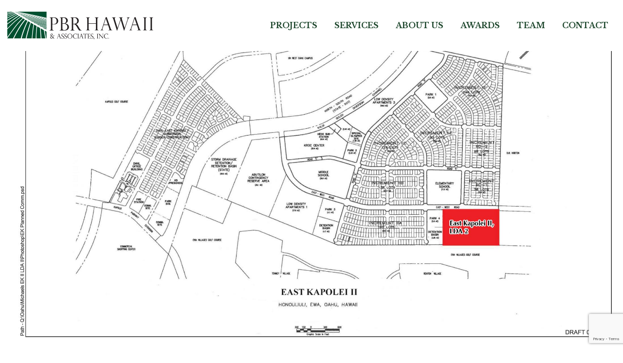

--- FILE ---
content_type: text/html; charset=UTF-8
request_url: https://pbrhawaii.com/projects/keahumoa-place/
body_size: 27550
content:
<!doctype html>
<html lang="en-US">
    <head>
        <title>Keahumoa Place  |  PBR HAWAII &amp; ASSOCIATES, INC.</title>
        <meta charset="UTF-8" />
        <meta name="viewport" content="width=device-width, initial-scale=1, shrink-to-fit=no" />
        
        
        <meta name='robots' content='max-image-preview:large' />
	<style>img:is([sizes="auto" i], [sizes^="auto," i]) { contain-intrinsic-size: 3000px 1500px }</style>
	<link rel='dns-prefetch' href='//cdnjs.cloudflare.com' />
<link rel='dns-prefetch' href='//stackpath.bootstrapcdn.com' />
<link rel='dns-prefetch' href='//cdn.jsdelivr.net' />
<link rel='dns-prefetch' href='//oss.maxcdn.com' />
<link rel='dns-prefetch' href='//fonts.googleapis.com' />
<link rel='dns-prefetch' href='//use.fontawesome.com' />
<script type="text/javascript">
/* <![CDATA[ */
window._wpemojiSettings = {"baseUrl":"https:\/\/s.w.org\/images\/core\/emoji\/16.0.1\/72x72\/","ext":".png","svgUrl":"https:\/\/s.w.org\/images\/core\/emoji\/16.0.1\/svg\/","svgExt":".svg","source":{"concatemoji":"https:\/\/pbrhawaii.com\/wp-includes\/js\/wp-emoji-release.min.js?ver=6.8.3"}};
/*! This file is auto-generated */
!function(s,n){var o,i,e;function c(e){try{var t={supportTests:e,timestamp:(new Date).valueOf()};sessionStorage.setItem(o,JSON.stringify(t))}catch(e){}}function p(e,t,n){e.clearRect(0,0,e.canvas.width,e.canvas.height),e.fillText(t,0,0);var t=new Uint32Array(e.getImageData(0,0,e.canvas.width,e.canvas.height).data),a=(e.clearRect(0,0,e.canvas.width,e.canvas.height),e.fillText(n,0,0),new Uint32Array(e.getImageData(0,0,e.canvas.width,e.canvas.height).data));return t.every(function(e,t){return e===a[t]})}function u(e,t){e.clearRect(0,0,e.canvas.width,e.canvas.height),e.fillText(t,0,0);for(var n=e.getImageData(16,16,1,1),a=0;a<n.data.length;a++)if(0!==n.data[a])return!1;return!0}function f(e,t,n,a){switch(t){case"flag":return n(e,"\ud83c\udff3\ufe0f\u200d\u26a7\ufe0f","\ud83c\udff3\ufe0f\u200b\u26a7\ufe0f")?!1:!n(e,"\ud83c\udde8\ud83c\uddf6","\ud83c\udde8\u200b\ud83c\uddf6")&&!n(e,"\ud83c\udff4\udb40\udc67\udb40\udc62\udb40\udc65\udb40\udc6e\udb40\udc67\udb40\udc7f","\ud83c\udff4\u200b\udb40\udc67\u200b\udb40\udc62\u200b\udb40\udc65\u200b\udb40\udc6e\u200b\udb40\udc67\u200b\udb40\udc7f");case"emoji":return!a(e,"\ud83e\udedf")}return!1}function g(e,t,n,a){var r="undefined"!=typeof WorkerGlobalScope&&self instanceof WorkerGlobalScope?new OffscreenCanvas(300,150):s.createElement("canvas"),o=r.getContext("2d",{willReadFrequently:!0}),i=(o.textBaseline="top",o.font="600 32px Arial",{});return e.forEach(function(e){i[e]=t(o,e,n,a)}),i}function t(e){var t=s.createElement("script");t.src=e,t.defer=!0,s.head.appendChild(t)}"undefined"!=typeof Promise&&(o="wpEmojiSettingsSupports",i=["flag","emoji"],n.supports={everything:!0,everythingExceptFlag:!0},e=new Promise(function(e){s.addEventListener("DOMContentLoaded",e,{once:!0})}),new Promise(function(t){var n=function(){try{var e=JSON.parse(sessionStorage.getItem(o));if("object"==typeof e&&"number"==typeof e.timestamp&&(new Date).valueOf()<e.timestamp+604800&&"object"==typeof e.supportTests)return e.supportTests}catch(e){}return null}();if(!n){if("undefined"!=typeof Worker&&"undefined"!=typeof OffscreenCanvas&&"undefined"!=typeof URL&&URL.createObjectURL&&"undefined"!=typeof Blob)try{var e="postMessage("+g.toString()+"("+[JSON.stringify(i),f.toString(),p.toString(),u.toString()].join(",")+"));",a=new Blob([e],{type:"text/javascript"}),r=new Worker(URL.createObjectURL(a),{name:"wpTestEmojiSupports"});return void(r.onmessage=function(e){c(n=e.data),r.terminate(),t(n)})}catch(e){}c(n=g(i,f,p,u))}t(n)}).then(function(e){for(var t in e)n.supports[t]=e[t],n.supports.everything=n.supports.everything&&n.supports[t],"flag"!==t&&(n.supports.everythingExceptFlag=n.supports.everythingExceptFlag&&n.supports[t]);n.supports.everythingExceptFlag=n.supports.everythingExceptFlag&&!n.supports.flag,n.DOMReady=!1,n.readyCallback=function(){n.DOMReady=!0}}).then(function(){return e}).then(function(){var e;n.supports.everything||(n.readyCallback(),(e=n.source||{}).concatemoji?t(e.concatemoji):e.wpemoji&&e.twemoji&&(t(e.twemoji),t(e.wpemoji)))}))}((window,document),window._wpemojiSettings);
/* ]]> */
</script>
<style id='wp-emoji-styles-inline-css' type='text/css'>

	img.wp-smiley, img.emoji {
		display: inline !important;
		border: none !important;
		box-shadow: none !important;
		height: 1em !important;
		width: 1em !important;
		margin: 0 0.07em !important;
		vertical-align: -0.1em !important;
		background: none !important;
		padding: 0 !important;
	}
</style>
<link rel='stylesheet' id='wp-block-library-css' href='https://pbrhawaii.com/wp-includes/css/dist/block-library/style.min.css?ver=6.8.3' type='text/css' media='all' />
<style id='classic-theme-styles-inline-css' type='text/css'>
/*! This file is auto-generated */
.wp-block-button__link{color:#fff;background-color:#32373c;border-radius:9999px;box-shadow:none;text-decoration:none;padding:calc(.667em + 2px) calc(1.333em + 2px);font-size:1.125em}.wp-block-file__button{background:#32373c;color:#fff;text-decoration:none}
</style>
<style id='global-styles-inline-css' type='text/css'>
:root{--wp--preset--aspect-ratio--square: 1;--wp--preset--aspect-ratio--4-3: 4/3;--wp--preset--aspect-ratio--3-4: 3/4;--wp--preset--aspect-ratio--3-2: 3/2;--wp--preset--aspect-ratio--2-3: 2/3;--wp--preset--aspect-ratio--16-9: 16/9;--wp--preset--aspect-ratio--9-16: 9/16;--wp--preset--color--black: #000000;--wp--preset--color--cyan-bluish-gray: #abb8c3;--wp--preset--color--white: #ffffff;--wp--preset--color--pale-pink: #f78da7;--wp--preset--color--vivid-red: #cf2e2e;--wp--preset--color--luminous-vivid-orange: #ff6900;--wp--preset--color--luminous-vivid-amber: #fcb900;--wp--preset--color--light-green-cyan: #7bdcb5;--wp--preset--color--vivid-green-cyan: #00d084;--wp--preset--color--pale-cyan-blue: #8ed1fc;--wp--preset--color--vivid-cyan-blue: #0693e3;--wp--preset--color--vivid-purple: #9b51e0;--wp--preset--gradient--vivid-cyan-blue-to-vivid-purple: linear-gradient(135deg,rgba(6,147,227,1) 0%,rgb(155,81,224) 100%);--wp--preset--gradient--light-green-cyan-to-vivid-green-cyan: linear-gradient(135deg,rgb(122,220,180) 0%,rgb(0,208,130) 100%);--wp--preset--gradient--luminous-vivid-amber-to-luminous-vivid-orange: linear-gradient(135deg,rgba(252,185,0,1) 0%,rgba(255,105,0,1) 100%);--wp--preset--gradient--luminous-vivid-orange-to-vivid-red: linear-gradient(135deg,rgba(255,105,0,1) 0%,rgb(207,46,46) 100%);--wp--preset--gradient--very-light-gray-to-cyan-bluish-gray: linear-gradient(135deg,rgb(238,238,238) 0%,rgb(169,184,195) 100%);--wp--preset--gradient--cool-to-warm-spectrum: linear-gradient(135deg,rgb(74,234,220) 0%,rgb(151,120,209) 20%,rgb(207,42,186) 40%,rgb(238,44,130) 60%,rgb(251,105,98) 80%,rgb(254,248,76) 100%);--wp--preset--gradient--blush-light-purple: linear-gradient(135deg,rgb(255,206,236) 0%,rgb(152,150,240) 100%);--wp--preset--gradient--blush-bordeaux: linear-gradient(135deg,rgb(254,205,165) 0%,rgb(254,45,45) 50%,rgb(107,0,62) 100%);--wp--preset--gradient--luminous-dusk: linear-gradient(135deg,rgb(255,203,112) 0%,rgb(199,81,192) 50%,rgb(65,88,208) 100%);--wp--preset--gradient--pale-ocean: linear-gradient(135deg,rgb(255,245,203) 0%,rgb(182,227,212) 50%,rgb(51,167,181) 100%);--wp--preset--gradient--electric-grass: linear-gradient(135deg,rgb(202,248,128) 0%,rgb(113,206,126) 100%);--wp--preset--gradient--midnight: linear-gradient(135deg,rgb(2,3,129) 0%,rgb(40,116,252) 100%);--wp--preset--font-size--small: 13px;--wp--preset--font-size--medium: 20px;--wp--preset--font-size--large: 36px;--wp--preset--font-size--x-large: 42px;--wp--preset--spacing--20: 0.44rem;--wp--preset--spacing--30: 0.67rem;--wp--preset--spacing--40: 1rem;--wp--preset--spacing--50: 1.5rem;--wp--preset--spacing--60: 2.25rem;--wp--preset--spacing--70: 3.38rem;--wp--preset--spacing--80: 5.06rem;--wp--preset--shadow--natural: 6px 6px 9px rgba(0, 0, 0, 0.2);--wp--preset--shadow--deep: 12px 12px 50px rgba(0, 0, 0, 0.4);--wp--preset--shadow--sharp: 6px 6px 0px rgba(0, 0, 0, 0.2);--wp--preset--shadow--outlined: 6px 6px 0px -3px rgba(255, 255, 255, 1), 6px 6px rgba(0, 0, 0, 1);--wp--preset--shadow--crisp: 6px 6px 0px rgba(0, 0, 0, 1);}:where(.is-layout-flex){gap: 0.5em;}:where(.is-layout-grid){gap: 0.5em;}body .is-layout-flex{display: flex;}.is-layout-flex{flex-wrap: wrap;align-items: center;}.is-layout-flex > :is(*, div){margin: 0;}body .is-layout-grid{display: grid;}.is-layout-grid > :is(*, div){margin: 0;}:where(.wp-block-columns.is-layout-flex){gap: 2em;}:where(.wp-block-columns.is-layout-grid){gap: 2em;}:where(.wp-block-post-template.is-layout-flex){gap: 1.25em;}:where(.wp-block-post-template.is-layout-grid){gap: 1.25em;}.has-black-color{color: var(--wp--preset--color--black) !important;}.has-cyan-bluish-gray-color{color: var(--wp--preset--color--cyan-bluish-gray) !important;}.has-white-color{color: var(--wp--preset--color--white) !important;}.has-pale-pink-color{color: var(--wp--preset--color--pale-pink) !important;}.has-vivid-red-color{color: var(--wp--preset--color--vivid-red) !important;}.has-luminous-vivid-orange-color{color: var(--wp--preset--color--luminous-vivid-orange) !important;}.has-luminous-vivid-amber-color{color: var(--wp--preset--color--luminous-vivid-amber) !important;}.has-light-green-cyan-color{color: var(--wp--preset--color--light-green-cyan) !important;}.has-vivid-green-cyan-color{color: var(--wp--preset--color--vivid-green-cyan) !important;}.has-pale-cyan-blue-color{color: var(--wp--preset--color--pale-cyan-blue) !important;}.has-vivid-cyan-blue-color{color: var(--wp--preset--color--vivid-cyan-blue) !important;}.has-vivid-purple-color{color: var(--wp--preset--color--vivid-purple) !important;}.has-black-background-color{background-color: var(--wp--preset--color--black) !important;}.has-cyan-bluish-gray-background-color{background-color: var(--wp--preset--color--cyan-bluish-gray) !important;}.has-white-background-color{background-color: var(--wp--preset--color--white) !important;}.has-pale-pink-background-color{background-color: var(--wp--preset--color--pale-pink) !important;}.has-vivid-red-background-color{background-color: var(--wp--preset--color--vivid-red) !important;}.has-luminous-vivid-orange-background-color{background-color: var(--wp--preset--color--luminous-vivid-orange) !important;}.has-luminous-vivid-amber-background-color{background-color: var(--wp--preset--color--luminous-vivid-amber) !important;}.has-light-green-cyan-background-color{background-color: var(--wp--preset--color--light-green-cyan) !important;}.has-vivid-green-cyan-background-color{background-color: var(--wp--preset--color--vivid-green-cyan) !important;}.has-pale-cyan-blue-background-color{background-color: var(--wp--preset--color--pale-cyan-blue) !important;}.has-vivid-cyan-blue-background-color{background-color: var(--wp--preset--color--vivid-cyan-blue) !important;}.has-vivid-purple-background-color{background-color: var(--wp--preset--color--vivid-purple) !important;}.has-black-border-color{border-color: var(--wp--preset--color--black) !important;}.has-cyan-bluish-gray-border-color{border-color: var(--wp--preset--color--cyan-bluish-gray) !important;}.has-white-border-color{border-color: var(--wp--preset--color--white) !important;}.has-pale-pink-border-color{border-color: var(--wp--preset--color--pale-pink) !important;}.has-vivid-red-border-color{border-color: var(--wp--preset--color--vivid-red) !important;}.has-luminous-vivid-orange-border-color{border-color: var(--wp--preset--color--luminous-vivid-orange) !important;}.has-luminous-vivid-amber-border-color{border-color: var(--wp--preset--color--luminous-vivid-amber) !important;}.has-light-green-cyan-border-color{border-color: var(--wp--preset--color--light-green-cyan) !important;}.has-vivid-green-cyan-border-color{border-color: var(--wp--preset--color--vivid-green-cyan) !important;}.has-pale-cyan-blue-border-color{border-color: var(--wp--preset--color--pale-cyan-blue) !important;}.has-vivid-cyan-blue-border-color{border-color: var(--wp--preset--color--vivid-cyan-blue) !important;}.has-vivid-purple-border-color{border-color: var(--wp--preset--color--vivid-purple) !important;}.has-vivid-cyan-blue-to-vivid-purple-gradient-background{background: var(--wp--preset--gradient--vivid-cyan-blue-to-vivid-purple) !important;}.has-light-green-cyan-to-vivid-green-cyan-gradient-background{background: var(--wp--preset--gradient--light-green-cyan-to-vivid-green-cyan) !important;}.has-luminous-vivid-amber-to-luminous-vivid-orange-gradient-background{background: var(--wp--preset--gradient--luminous-vivid-amber-to-luminous-vivid-orange) !important;}.has-luminous-vivid-orange-to-vivid-red-gradient-background{background: var(--wp--preset--gradient--luminous-vivid-orange-to-vivid-red) !important;}.has-very-light-gray-to-cyan-bluish-gray-gradient-background{background: var(--wp--preset--gradient--very-light-gray-to-cyan-bluish-gray) !important;}.has-cool-to-warm-spectrum-gradient-background{background: var(--wp--preset--gradient--cool-to-warm-spectrum) !important;}.has-blush-light-purple-gradient-background{background: var(--wp--preset--gradient--blush-light-purple) !important;}.has-blush-bordeaux-gradient-background{background: var(--wp--preset--gradient--blush-bordeaux) !important;}.has-luminous-dusk-gradient-background{background: var(--wp--preset--gradient--luminous-dusk) !important;}.has-pale-ocean-gradient-background{background: var(--wp--preset--gradient--pale-ocean) !important;}.has-electric-grass-gradient-background{background: var(--wp--preset--gradient--electric-grass) !important;}.has-midnight-gradient-background{background: var(--wp--preset--gradient--midnight) !important;}.has-small-font-size{font-size: var(--wp--preset--font-size--small) !important;}.has-medium-font-size{font-size: var(--wp--preset--font-size--medium) !important;}.has-large-font-size{font-size: var(--wp--preset--font-size--large) !important;}.has-x-large-font-size{font-size: var(--wp--preset--font-size--x-large) !important;}
:where(.wp-block-post-template.is-layout-flex){gap: 1.25em;}:where(.wp-block-post-template.is-layout-grid){gap: 1.25em;}
:where(.wp-block-columns.is-layout-flex){gap: 2em;}:where(.wp-block-columns.is-layout-grid){gap: 2em;}
:root :where(.wp-block-pullquote){font-size: 1.5em;line-height: 1.6;}
</style>
<link rel='stylesheet' id='contact-form-7-css' href='https://pbrhawaii.com/wp-content/plugins/contact-form-7/includes/css/styles.css?ver=6.1.4' type='text/css' media='all' />
<link rel='stylesheet' id='bootstrap-style-css' href='https://stackpath.bootstrapcdn.com/bootstrap/4.3.1/css/bootstrap.min.css?ver=6.8.3' type='text/css' media='all' />
<link rel='stylesheet' id='google-fonts-css' href='https://fonts.googleapis.com/css?family=Libre+Baskerville%3A400%2C700&#038;ver=6.8.3' type='text/css' media='all' />
<link rel='stylesheet' id='fontawesome-style-css' href='https://use.fontawesome.com/releases/v5.8.1/css/all.css?ver=6.8.3' type='text/css' media='all' />
<link rel='stylesheet' id='theme-style-css' href='https://pbrhawaii.com/wp-content/themes/pbr/style.css?ver=5.2.2.5' type='text/css' media='all' />
<script type="text/javascript" src="https://pbrhawaii.com/wp-includes/js/jquery/jquery.min.js?ver=3.7.1" id="jquery-core-js"></script>
<script type="text/javascript" src="https://pbrhawaii.com/wp-includes/js/jquery/jquery-migrate.min.js?ver=3.4.1" id="jquery-migrate-js"></script>
<script type="text/javascript" src="https://cdnjs.cloudflare.com/ajax/libs/popper.js/1.14.7/umd/popper.min.js?ver=6.8.3" id="popper-js"></script>
<script type="text/javascript" src="https://stackpath.bootstrapcdn.com/bootstrap/4.3.1/js/bootstrap.min.js?ver=6.8.3" id="bootstrap-js"></script>
<script type="text/javascript" src="https://cdn.jsdelivr.net/gh/coliff/bootstrap-ie8/js/bootstrap-ie9.js?ver=6.8.3" id="bootstrap-ie9-js"></script>
<!--[if lt IE 9]>
<script type="text/javascript" src="https://oss.maxcdn.com/libs/html5shiv/3.7.0/html5shiv.js?ver=6.8.3" id="html5shiv-js"></script>
<![endif]-->
<!--[if lt IE 9]>
<script type="text/javascript" src="https://oss.maxcdn.com/libs/respond.js/1.4.2/respond.min.js?ver=6.8.3" id="respond-js"></script>
<![endif]-->
<link rel="https://api.w.org/" href="https://pbrhawaii.com/wp-json/" /><link rel="alternate" title="JSON" type="application/json" href="https://pbrhawaii.com/wp-json/wp/v2/posts/863" /><link rel="EditURI" type="application/rsd+xml" title="RSD" href="https://pbrhawaii.com/xmlrpc.php?rsd" />
<meta name="generator" content="WordPress 6.8.3" />
<link rel="canonical" href="https://pbrhawaii.com/projects/keahumoa-place/" />
<link rel='shortlink' href='https://pbrhawaii.com/?p=863' />
<link rel="alternate" title="oEmbed (JSON)" type="application/json+oembed" href="https://pbrhawaii.com/wp-json/oembed/1.0/embed?url=https%3A%2F%2Fpbrhawaii.com%2Fprojects%2Fkeahumoa-place%2F" />
<link rel="alternate" title="oEmbed (XML)" type="text/xml+oembed" href="https://pbrhawaii.com/wp-json/oembed/1.0/embed?url=https%3A%2F%2Fpbrhawaii.com%2Fprojects%2Fkeahumoa-place%2F&#038;format=xml" />
<link rel="icon" href="https://pbrhawaii.com/wp-content/uploads/2022/09/cropped-favicon-32x32.png" sizes="32x32" />
<link rel="icon" href="https://pbrhawaii.com/wp-content/uploads/2022/09/cropped-favicon-192x192.png" sizes="192x192" />
<link rel="apple-touch-icon" href="https://pbrhawaii.com/wp-content/uploads/2022/09/cropped-favicon-180x180.png" />
<meta name="msapplication-TileImage" content="https://pbrhawaii.com/wp-content/uploads/2022/09/cropped-favicon-270x270.png" />
		
		<script>
		  (function(i,s,o,g,r,a,m){i['GoogleAnalyticsObject']=r;i[r]=i[r]||function(){
		  (i[r].q=i[r].q||[]).push(arguments)},i[r].l=1*new Date();a=s.createElement(o),
		  m=s.getElementsByTagName(o)[0];a.async=1;a.src=g;m.parentNode.insertBefore(a,m)
		  })(window,document,'script','//www.google-analytics.com/analytics.js','ga');

		  ga('create', 'UA-40453451-1', 'pbrhawaii.com');
		  ga('send', 'pageview');

		</script>
    </head>
    <body class="wp-singular post-template-default single single-post postid-863 single-format-standard wp-theme-pbr">
        <header class="masthead fixed-top">
            <div class="container clearfix">
                <a href="https://pbrhawaii.com/" title="PBR Hawaii & Associates, Inc."><img class="logo my-4 float-left" src="https://pbrhawaii.com/wp-content/themes/pbr/images/PBR-logo-2x.png" alt="PBR Hawaii & Associates, Inc." border="0" /></a>
                
                <div id="desktop-nav" class="nav float-right"><ul id="menu-navigation-bar" class="menu"><li id="menu-item-80" class="menu-item menu-item-type-post_type menu-item-object-page menu-item-80"><a href="https://pbrhawaii.com/projects/">Projects</a></li>
<li id="menu-item-82" class="menu-item menu-item-type-post_type menu-item-object-page menu-item-82"><a href="https://pbrhawaii.com/services/">Services</a></li>
<li id="menu-item-83" class="menu-item menu-item-type-post_type menu-item-object-page menu-item-83"><a href="https://pbrhawaii.com/about/">About Us</a></li>
<li id="menu-item-94" class="menu-item menu-item-type-post_type menu-item-object-page menu-item-94"><a href="https://pbrhawaii.com/awards/">Awards</a></li>
<li id="menu-item-84" class="menu-item menu-item-type-post_type menu-item-object-page menu-item-84"><a href="https://pbrhawaii.com/team/">Team</a></li>
<li id="menu-item-85" class="menu-item menu-item-type-post_type menu-item-object-page menu-item-85"><a href="https://pbrhawaii.com/contact/">Contact</a></li>
</ul></div>                
                <a class="user-slide mt-4 float-right" href="javascript:void(0)"><i class="fas fa-bars"></i></a>
                
                <!-- User Slide-in Menu -->
                <div id="slide-user-menu" class="hidden"><ul id="menu-navigation-bar-1" class="nav mt-4"><li class="menu-item menu-item-type-post_type menu-item-object-page menu-item-80"><a href="https://pbrhawaii.com/projects/">Projects</a></li>
<li class="menu-item menu-item-type-post_type menu-item-object-page menu-item-82"><a href="https://pbrhawaii.com/services/">Services</a></li>
<li class="menu-item menu-item-type-post_type menu-item-object-page menu-item-83"><a href="https://pbrhawaii.com/about/">About Us</a></li>
<li class="menu-item menu-item-type-post_type menu-item-object-page menu-item-94"><a href="https://pbrhawaii.com/awards/">Awards</a></li>
<li class="menu-item menu-item-type-post_type menu-item-object-page menu-item-84"><a href="https://pbrhawaii.com/team/">Team</a></li>
<li class="menu-item menu-item-type-post_type menu-item-object-page menu-item-85"><a href="https://pbrhawaii.com/contact/">Contact</a></li>
</ul></div>				<script src="https://www.google.com/recaptcha/api.js?render=reCAPTCHA_site_key"></script>
            </div><!-- /container -->
        </header><!-- /masthead -->
        
        <div class="full-bg-project container-fluid text-center p-0">
            <img width="2200" height="1700" src="https://pbrhawaii.com/wp-content/uploads/2019/07/East-Kapolei-II-Planned-Community.jpg" class="bg wp-post-image" alt="" decoding="async" fetchpriority="high" />        </div><!-- /full-bg-project -->
        
        
        <div class="project container-fluid">
            <div class="container p">
                <h1 class="heading mb-4 text-center">Keahumoa Place</h1>

                <div class="px-md-5">
                    
<p>Michaels Development Company (“Michaels”) contracted PBR HAWAII to prepare and process approvals under Chapter 201H, Hawai‘i Revised Statutes for an affordable housing rental project. Michaels was selected (through a request for proposal process) to develop the Hawai‘i Housing Finance &amp; Development Corporation’s (HHFDC) property within East Kapolei, known as “Keahumoa Place”. The project will include 320 homes, with rents affordable to households earning between 30% and 100% of the Area Median Income (AMI). Construction of all phases is expected to be complete in the first quarter of 2020. </p>
                </div>
            </div><!-- /container -->
        </div><!-- /container-fluid -->
        
        
        <div class="container">
            <div class="row">
            <div id="image-carousel" class="carousel slide col-12" data-ride="carousel">
                <ol class="carousel-indicators">
                    <li data-target="#image-carousel" data-slide-to="0" class="active"></li>                </ol>
                <div class="carousel-inner">
                    <div class="carousel-item active"><img src="https://pbrhawaii.com/wp-content/uploads/2019/07/East-Kapolei-II-Planned-Community.jpg" alt="" /></div><!-- /carousel-item -->                </div><!-- /carousel-inner -->
                <a class="carousel-control-prev" href="#image-carousel" role="button" data-slide="prev">
                    <span class="carousel-control-prev-icon" aria-hidden="true"></span>
                    <span class="sr-only">Previous</span>
                </a>
                <a class="carousel-control-next" href="#image-carousel" role="button" data-slide="next">
                    <span class="carousel-control-next-icon" aria-hidden="true"></span>
                    <span class="sr-only">Next</span>
                </a>
            </div><!-- /image-carousel -->
            </div>
        </div><!-- /container -->
        
        
        <div class="container mt mb">
            <div class="row">
                                <div class="box col-12 col-md-8 mx-auto text-center">
                                    <h3 class="heading mb-5">Project Details</h3>
                    
                                        
                    <p><strong>SERVICES</strong><br /><a href="https://pbrhawaii.com/projects/#all-entitlements-permitting" title="Entitlements &amp; Permitting">Entitlements &amp; Permitting</a> </p>
                    <p><strong>LOCATION</strong><br />Kapolei, O‘ahu</p><p><strong>YEAR</strong><br />2017</p>                </div><!-- /col -->
            </div><!-- /row -->
        </div><!-- /container-fluid -->
        
        
                
        
        
        <footer class="p text-center">
            <div class="container">
                <p>Copyright &copy; 2026 PBR HAWAII. All rights reserved. <a href="http://www.facebook.com/pbrhawaii" target="_blank"><i class="mx-2 fab fa-facebook"></i></a> <a href="https://www.instagram.com/pbrhawaii/" target="_blank"><i class="mx-2 fab fa-instagram"></i></a> <a href="http://twitter.com/PBRHAWAII" target="_blank"><i class="mx-2 fab fa-twitter"></i></a></p>
            </div><!-- /container -->
        </footer>
        
        
        <script type="text/javascript">
            jQuery(document).ready(function(){
                jQuery('.user-slide').click(function(){
                    var hidden = jQuery('#slide-user-menu');
                    if (hidden.hasClass('visible')){
                        hidden.animate({"right":"-1000px"}, "fast").removeClass('visible');
                    } else {
                        hidden.animate({"right":"0px"}, "fast").addClass('visible');
                    }
                });
            });
        </script>

        <script type="speculationrules">
{"prefetch":[{"source":"document","where":{"and":[{"href_matches":"\/*"},{"not":{"href_matches":["\/wp-*.php","\/wp-admin\/*","\/wp-content\/uploads\/*","\/wp-content\/*","\/wp-content\/plugins\/*","\/wp-content\/themes\/pbr\/*","\/*\\?(.+)"]}},{"not":{"selector_matches":"a[rel~=\"nofollow\"]"}},{"not":{"selector_matches":".no-prefetch, .no-prefetch a"}}]},"eagerness":"conservative"}]}
</script>
<script type="text/javascript" src="https://pbrhawaii.com/wp-includes/js/dist/hooks.min.js?ver=4d63a3d491d11ffd8ac6" id="wp-hooks-js"></script>
<script type="text/javascript" src="https://pbrhawaii.com/wp-includes/js/dist/i18n.min.js?ver=5e580eb46a90c2b997e6" id="wp-i18n-js"></script>
<script type="text/javascript" id="wp-i18n-js-after">
/* <![CDATA[ */
wp.i18n.setLocaleData( { 'text direction\u0004ltr': [ 'ltr' ] } );
/* ]]> */
</script>
<script type="text/javascript" src="https://pbrhawaii.com/wp-content/plugins/contact-form-7/includes/swv/js/index.js?ver=6.1.4" id="swv-js"></script>
<script type="text/javascript" id="contact-form-7-js-before">
/* <![CDATA[ */
var wpcf7 = {
    "api": {
        "root": "https:\/\/pbrhawaii.com\/wp-json\/",
        "namespace": "contact-form-7\/v1"
    }
};
/* ]]> */
</script>
<script type="text/javascript" src="https://pbrhawaii.com/wp-content/plugins/contact-form-7/includes/js/index.js?ver=6.1.4" id="contact-form-7-js"></script>
<script type="text/javascript" src="https://www.google.com/recaptcha/api.js?render=6LefM8gqAAAAADWd3Ilw3OYURBKTdFL-t8pkYoFH&amp;ver=3.0" id="google-recaptcha-js"></script>
<script type="text/javascript" src="https://pbrhawaii.com/wp-includes/js/dist/vendor/wp-polyfill.min.js?ver=3.15.0" id="wp-polyfill-js"></script>
<script type="text/javascript" id="wpcf7-recaptcha-js-before">
/* <![CDATA[ */
var wpcf7_recaptcha = {
    "sitekey": "6LefM8gqAAAAADWd3Ilw3OYURBKTdFL-t8pkYoFH",
    "actions": {
        "homepage": "homepage",
        "contactform": "contactform"
    }
};
/* ]]> */
</script>
<script type="text/javascript" src="https://pbrhawaii.com/wp-content/plugins/contact-form-7/modules/recaptcha/index.js?ver=6.1.4" id="wpcf7-recaptcha-js"></script>
    </body>
</html>

--- FILE ---
content_type: text/html; charset=utf-8
request_url: https://www.google.com/recaptcha/api2/anchor?ar=1&k=6LefM8gqAAAAADWd3Ilw3OYURBKTdFL-t8pkYoFH&co=aHR0cHM6Ly9wYnJoYXdhaWkuY29tOjQ0Mw..&hl=en&v=N67nZn4AqZkNcbeMu4prBgzg&size=invisible&anchor-ms=20000&execute-ms=30000&cb=stdkyt6e4ddd
body_size: 48785
content:
<!DOCTYPE HTML><html dir="ltr" lang="en"><head><meta http-equiv="Content-Type" content="text/html; charset=UTF-8">
<meta http-equiv="X-UA-Compatible" content="IE=edge">
<title>reCAPTCHA</title>
<style type="text/css">
/* cyrillic-ext */
@font-face {
  font-family: 'Roboto';
  font-style: normal;
  font-weight: 400;
  font-stretch: 100%;
  src: url(//fonts.gstatic.com/s/roboto/v48/KFO7CnqEu92Fr1ME7kSn66aGLdTylUAMa3GUBHMdazTgWw.woff2) format('woff2');
  unicode-range: U+0460-052F, U+1C80-1C8A, U+20B4, U+2DE0-2DFF, U+A640-A69F, U+FE2E-FE2F;
}
/* cyrillic */
@font-face {
  font-family: 'Roboto';
  font-style: normal;
  font-weight: 400;
  font-stretch: 100%;
  src: url(//fonts.gstatic.com/s/roboto/v48/KFO7CnqEu92Fr1ME7kSn66aGLdTylUAMa3iUBHMdazTgWw.woff2) format('woff2');
  unicode-range: U+0301, U+0400-045F, U+0490-0491, U+04B0-04B1, U+2116;
}
/* greek-ext */
@font-face {
  font-family: 'Roboto';
  font-style: normal;
  font-weight: 400;
  font-stretch: 100%;
  src: url(//fonts.gstatic.com/s/roboto/v48/KFO7CnqEu92Fr1ME7kSn66aGLdTylUAMa3CUBHMdazTgWw.woff2) format('woff2');
  unicode-range: U+1F00-1FFF;
}
/* greek */
@font-face {
  font-family: 'Roboto';
  font-style: normal;
  font-weight: 400;
  font-stretch: 100%;
  src: url(//fonts.gstatic.com/s/roboto/v48/KFO7CnqEu92Fr1ME7kSn66aGLdTylUAMa3-UBHMdazTgWw.woff2) format('woff2');
  unicode-range: U+0370-0377, U+037A-037F, U+0384-038A, U+038C, U+038E-03A1, U+03A3-03FF;
}
/* math */
@font-face {
  font-family: 'Roboto';
  font-style: normal;
  font-weight: 400;
  font-stretch: 100%;
  src: url(//fonts.gstatic.com/s/roboto/v48/KFO7CnqEu92Fr1ME7kSn66aGLdTylUAMawCUBHMdazTgWw.woff2) format('woff2');
  unicode-range: U+0302-0303, U+0305, U+0307-0308, U+0310, U+0312, U+0315, U+031A, U+0326-0327, U+032C, U+032F-0330, U+0332-0333, U+0338, U+033A, U+0346, U+034D, U+0391-03A1, U+03A3-03A9, U+03B1-03C9, U+03D1, U+03D5-03D6, U+03F0-03F1, U+03F4-03F5, U+2016-2017, U+2034-2038, U+203C, U+2040, U+2043, U+2047, U+2050, U+2057, U+205F, U+2070-2071, U+2074-208E, U+2090-209C, U+20D0-20DC, U+20E1, U+20E5-20EF, U+2100-2112, U+2114-2115, U+2117-2121, U+2123-214F, U+2190, U+2192, U+2194-21AE, U+21B0-21E5, U+21F1-21F2, U+21F4-2211, U+2213-2214, U+2216-22FF, U+2308-230B, U+2310, U+2319, U+231C-2321, U+2336-237A, U+237C, U+2395, U+239B-23B7, U+23D0, U+23DC-23E1, U+2474-2475, U+25AF, U+25B3, U+25B7, U+25BD, U+25C1, U+25CA, U+25CC, U+25FB, U+266D-266F, U+27C0-27FF, U+2900-2AFF, U+2B0E-2B11, U+2B30-2B4C, U+2BFE, U+3030, U+FF5B, U+FF5D, U+1D400-1D7FF, U+1EE00-1EEFF;
}
/* symbols */
@font-face {
  font-family: 'Roboto';
  font-style: normal;
  font-weight: 400;
  font-stretch: 100%;
  src: url(//fonts.gstatic.com/s/roboto/v48/KFO7CnqEu92Fr1ME7kSn66aGLdTylUAMaxKUBHMdazTgWw.woff2) format('woff2');
  unicode-range: U+0001-000C, U+000E-001F, U+007F-009F, U+20DD-20E0, U+20E2-20E4, U+2150-218F, U+2190, U+2192, U+2194-2199, U+21AF, U+21E6-21F0, U+21F3, U+2218-2219, U+2299, U+22C4-22C6, U+2300-243F, U+2440-244A, U+2460-24FF, U+25A0-27BF, U+2800-28FF, U+2921-2922, U+2981, U+29BF, U+29EB, U+2B00-2BFF, U+4DC0-4DFF, U+FFF9-FFFB, U+10140-1018E, U+10190-1019C, U+101A0, U+101D0-101FD, U+102E0-102FB, U+10E60-10E7E, U+1D2C0-1D2D3, U+1D2E0-1D37F, U+1F000-1F0FF, U+1F100-1F1AD, U+1F1E6-1F1FF, U+1F30D-1F30F, U+1F315, U+1F31C, U+1F31E, U+1F320-1F32C, U+1F336, U+1F378, U+1F37D, U+1F382, U+1F393-1F39F, U+1F3A7-1F3A8, U+1F3AC-1F3AF, U+1F3C2, U+1F3C4-1F3C6, U+1F3CA-1F3CE, U+1F3D4-1F3E0, U+1F3ED, U+1F3F1-1F3F3, U+1F3F5-1F3F7, U+1F408, U+1F415, U+1F41F, U+1F426, U+1F43F, U+1F441-1F442, U+1F444, U+1F446-1F449, U+1F44C-1F44E, U+1F453, U+1F46A, U+1F47D, U+1F4A3, U+1F4B0, U+1F4B3, U+1F4B9, U+1F4BB, U+1F4BF, U+1F4C8-1F4CB, U+1F4D6, U+1F4DA, U+1F4DF, U+1F4E3-1F4E6, U+1F4EA-1F4ED, U+1F4F7, U+1F4F9-1F4FB, U+1F4FD-1F4FE, U+1F503, U+1F507-1F50B, U+1F50D, U+1F512-1F513, U+1F53E-1F54A, U+1F54F-1F5FA, U+1F610, U+1F650-1F67F, U+1F687, U+1F68D, U+1F691, U+1F694, U+1F698, U+1F6AD, U+1F6B2, U+1F6B9-1F6BA, U+1F6BC, U+1F6C6-1F6CF, U+1F6D3-1F6D7, U+1F6E0-1F6EA, U+1F6F0-1F6F3, U+1F6F7-1F6FC, U+1F700-1F7FF, U+1F800-1F80B, U+1F810-1F847, U+1F850-1F859, U+1F860-1F887, U+1F890-1F8AD, U+1F8B0-1F8BB, U+1F8C0-1F8C1, U+1F900-1F90B, U+1F93B, U+1F946, U+1F984, U+1F996, U+1F9E9, U+1FA00-1FA6F, U+1FA70-1FA7C, U+1FA80-1FA89, U+1FA8F-1FAC6, U+1FACE-1FADC, U+1FADF-1FAE9, U+1FAF0-1FAF8, U+1FB00-1FBFF;
}
/* vietnamese */
@font-face {
  font-family: 'Roboto';
  font-style: normal;
  font-weight: 400;
  font-stretch: 100%;
  src: url(//fonts.gstatic.com/s/roboto/v48/KFO7CnqEu92Fr1ME7kSn66aGLdTylUAMa3OUBHMdazTgWw.woff2) format('woff2');
  unicode-range: U+0102-0103, U+0110-0111, U+0128-0129, U+0168-0169, U+01A0-01A1, U+01AF-01B0, U+0300-0301, U+0303-0304, U+0308-0309, U+0323, U+0329, U+1EA0-1EF9, U+20AB;
}
/* latin-ext */
@font-face {
  font-family: 'Roboto';
  font-style: normal;
  font-weight: 400;
  font-stretch: 100%;
  src: url(//fonts.gstatic.com/s/roboto/v48/KFO7CnqEu92Fr1ME7kSn66aGLdTylUAMa3KUBHMdazTgWw.woff2) format('woff2');
  unicode-range: U+0100-02BA, U+02BD-02C5, U+02C7-02CC, U+02CE-02D7, U+02DD-02FF, U+0304, U+0308, U+0329, U+1D00-1DBF, U+1E00-1E9F, U+1EF2-1EFF, U+2020, U+20A0-20AB, U+20AD-20C0, U+2113, U+2C60-2C7F, U+A720-A7FF;
}
/* latin */
@font-face {
  font-family: 'Roboto';
  font-style: normal;
  font-weight: 400;
  font-stretch: 100%;
  src: url(//fonts.gstatic.com/s/roboto/v48/KFO7CnqEu92Fr1ME7kSn66aGLdTylUAMa3yUBHMdazQ.woff2) format('woff2');
  unicode-range: U+0000-00FF, U+0131, U+0152-0153, U+02BB-02BC, U+02C6, U+02DA, U+02DC, U+0304, U+0308, U+0329, U+2000-206F, U+20AC, U+2122, U+2191, U+2193, U+2212, U+2215, U+FEFF, U+FFFD;
}
/* cyrillic-ext */
@font-face {
  font-family: 'Roboto';
  font-style: normal;
  font-weight: 500;
  font-stretch: 100%;
  src: url(//fonts.gstatic.com/s/roboto/v48/KFO7CnqEu92Fr1ME7kSn66aGLdTylUAMa3GUBHMdazTgWw.woff2) format('woff2');
  unicode-range: U+0460-052F, U+1C80-1C8A, U+20B4, U+2DE0-2DFF, U+A640-A69F, U+FE2E-FE2F;
}
/* cyrillic */
@font-face {
  font-family: 'Roboto';
  font-style: normal;
  font-weight: 500;
  font-stretch: 100%;
  src: url(//fonts.gstatic.com/s/roboto/v48/KFO7CnqEu92Fr1ME7kSn66aGLdTylUAMa3iUBHMdazTgWw.woff2) format('woff2');
  unicode-range: U+0301, U+0400-045F, U+0490-0491, U+04B0-04B1, U+2116;
}
/* greek-ext */
@font-face {
  font-family: 'Roboto';
  font-style: normal;
  font-weight: 500;
  font-stretch: 100%;
  src: url(//fonts.gstatic.com/s/roboto/v48/KFO7CnqEu92Fr1ME7kSn66aGLdTylUAMa3CUBHMdazTgWw.woff2) format('woff2');
  unicode-range: U+1F00-1FFF;
}
/* greek */
@font-face {
  font-family: 'Roboto';
  font-style: normal;
  font-weight: 500;
  font-stretch: 100%;
  src: url(//fonts.gstatic.com/s/roboto/v48/KFO7CnqEu92Fr1ME7kSn66aGLdTylUAMa3-UBHMdazTgWw.woff2) format('woff2');
  unicode-range: U+0370-0377, U+037A-037F, U+0384-038A, U+038C, U+038E-03A1, U+03A3-03FF;
}
/* math */
@font-face {
  font-family: 'Roboto';
  font-style: normal;
  font-weight: 500;
  font-stretch: 100%;
  src: url(//fonts.gstatic.com/s/roboto/v48/KFO7CnqEu92Fr1ME7kSn66aGLdTylUAMawCUBHMdazTgWw.woff2) format('woff2');
  unicode-range: U+0302-0303, U+0305, U+0307-0308, U+0310, U+0312, U+0315, U+031A, U+0326-0327, U+032C, U+032F-0330, U+0332-0333, U+0338, U+033A, U+0346, U+034D, U+0391-03A1, U+03A3-03A9, U+03B1-03C9, U+03D1, U+03D5-03D6, U+03F0-03F1, U+03F4-03F5, U+2016-2017, U+2034-2038, U+203C, U+2040, U+2043, U+2047, U+2050, U+2057, U+205F, U+2070-2071, U+2074-208E, U+2090-209C, U+20D0-20DC, U+20E1, U+20E5-20EF, U+2100-2112, U+2114-2115, U+2117-2121, U+2123-214F, U+2190, U+2192, U+2194-21AE, U+21B0-21E5, U+21F1-21F2, U+21F4-2211, U+2213-2214, U+2216-22FF, U+2308-230B, U+2310, U+2319, U+231C-2321, U+2336-237A, U+237C, U+2395, U+239B-23B7, U+23D0, U+23DC-23E1, U+2474-2475, U+25AF, U+25B3, U+25B7, U+25BD, U+25C1, U+25CA, U+25CC, U+25FB, U+266D-266F, U+27C0-27FF, U+2900-2AFF, U+2B0E-2B11, U+2B30-2B4C, U+2BFE, U+3030, U+FF5B, U+FF5D, U+1D400-1D7FF, U+1EE00-1EEFF;
}
/* symbols */
@font-face {
  font-family: 'Roboto';
  font-style: normal;
  font-weight: 500;
  font-stretch: 100%;
  src: url(//fonts.gstatic.com/s/roboto/v48/KFO7CnqEu92Fr1ME7kSn66aGLdTylUAMaxKUBHMdazTgWw.woff2) format('woff2');
  unicode-range: U+0001-000C, U+000E-001F, U+007F-009F, U+20DD-20E0, U+20E2-20E4, U+2150-218F, U+2190, U+2192, U+2194-2199, U+21AF, U+21E6-21F0, U+21F3, U+2218-2219, U+2299, U+22C4-22C6, U+2300-243F, U+2440-244A, U+2460-24FF, U+25A0-27BF, U+2800-28FF, U+2921-2922, U+2981, U+29BF, U+29EB, U+2B00-2BFF, U+4DC0-4DFF, U+FFF9-FFFB, U+10140-1018E, U+10190-1019C, U+101A0, U+101D0-101FD, U+102E0-102FB, U+10E60-10E7E, U+1D2C0-1D2D3, U+1D2E0-1D37F, U+1F000-1F0FF, U+1F100-1F1AD, U+1F1E6-1F1FF, U+1F30D-1F30F, U+1F315, U+1F31C, U+1F31E, U+1F320-1F32C, U+1F336, U+1F378, U+1F37D, U+1F382, U+1F393-1F39F, U+1F3A7-1F3A8, U+1F3AC-1F3AF, U+1F3C2, U+1F3C4-1F3C6, U+1F3CA-1F3CE, U+1F3D4-1F3E0, U+1F3ED, U+1F3F1-1F3F3, U+1F3F5-1F3F7, U+1F408, U+1F415, U+1F41F, U+1F426, U+1F43F, U+1F441-1F442, U+1F444, U+1F446-1F449, U+1F44C-1F44E, U+1F453, U+1F46A, U+1F47D, U+1F4A3, U+1F4B0, U+1F4B3, U+1F4B9, U+1F4BB, U+1F4BF, U+1F4C8-1F4CB, U+1F4D6, U+1F4DA, U+1F4DF, U+1F4E3-1F4E6, U+1F4EA-1F4ED, U+1F4F7, U+1F4F9-1F4FB, U+1F4FD-1F4FE, U+1F503, U+1F507-1F50B, U+1F50D, U+1F512-1F513, U+1F53E-1F54A, U+1F54F-1F5FA, U+1F610, U+1F650-1F67F, U+1F687, U+1F68D, U+1F691, U+1F694, U+1F698, U+1F6AD, U+1F6B2, U+1F6B9-1F6BA, U+1F6BC, U+1F6C6-1F6CF, U+1F6D3-1F6D7, U+1F6E0-1F6EA, U+1F6F0-1F6F3, U+1F6F7-1F6FC, U+1F700-1F7FF, U+1F800-1F80B, U+1F810-1F847, U+1F850-1F859, U+1F860-1F887, U+1F890-1F8AD, U+1F8B0-1F8BB, U+1F8C0-1F8C1, U+1F900-1F90B, U+1F93B, U+1F946, U+1F984, U+1F996, U+1F9E9, U+1FA00-1FA6F, U+1FA70-1FA7C, U+1FA80-1FA89, U+1FA8F-1FAC6, U+1FACE-1FADC, U+1FADF-1FAE9, U+1FAF0-1FAF8, U+1FB00-1FBFF;
}
/* vietnamese */
@font-face {
  font-family: 'Roboto';
  font-style: normal;
  font-weight: 500;
  font-stretch: 100%;
  src: url(//fonts.gstatic.com/s/roboto/v48/KFO7CnqEu92Fr1ME7kSn66aGLdTylUAMa3OUBHMdazTgWw.woff2) format('woff2');
  unicode-range: U+0102-0103, U+0110-0111, U+0128-0129, U+0168-0169, U+01A0-01A1, U+01AF-01B0, U+0300-0301, U+0303-0304, U+0308-0309, U+0323, U+0329, U+1EA0-1EF9, U+20AB;
}
/* latin-ext */
@font-face {
  font-family: 'Roboto';
  font-style: normal;
  font-weight: 500;
  font-stretch: 100%;
  src: url(//fonts.gstatic.com/s/roboto/v48/KFO7CnqEu92Fr1ME7kSn66aGLdTylUAMa3KUBHMdazTgWw.woff2) format('woff2');
  unicode-range: U+0100-02BA, U+02BD-02C5, U+02C7-02CC, U+02CE-02D7, U+02DD-02FF, U+0304, U+0308, U+0329, U+1D00-1DBF, U+1E00-1E9F, U+1EF2-1EFF, U+2020, U+20A0-20AB, U+20AD-20C0, U+2113, U+2C60-2C7F, U+A720-A7FF;
}
/* latin */
@font-face {
  font-family: 'Roboto';
  font-style: normal;
  font-weight: 500;
  font-stretch: 100%;
  src: url(//fonts.gstatic.com/s/roboto/v48/KFO7CnqEu92Fr1ME7kSn66aGLdTylUAMa3yUBHMdazQ.woff2) format('woff2');
  unicode-range: U+0000-00FF, U+0131, U+0152-0153, U+02BB-02BC, U+02C6, U+02DA, U+02DC, U+0304, U+0308, U+0329, U+2000-206F, U+20AC, U+2122, U+2191, U+2193, U+2212, U+2215, U+FEFF, U+FFFD;
}
/* cyrillic-ext */
@font-face {
  font-family: 'Roboto';
  font-style: normal;
  font-weight: 900;
  font-stretch: 100%;
  src: url(//fonts.gstatic.com/s/roboto/v48/KFO7CnqEu92Fr1ME7kSn66aGLdTylUAMa3GUBHMdazTgWw.woff2) format('woff2');
  unicode-range: U+0460-052F, U+1C80-1C8A, U+20B4, U+2DE0-2DFF, U+A640-A69F, U+FE2E-FE2F;
}
/* cyrillic */
@font-face {
  font-family: 'Roboto';
  font-style: normal;
  font-weight: 900;
  font-stretch: 100%;
  src: url(//fonts.gstatic.com/s/roboto/v48/KFO7CnqEu92Fr1ME7kSn66aGLdTylUAMa3iUBHMdazTgWw.woff2) format('woff2');
  unicode-range: U+0301, U+0400-045F, U+0490-0491, U+04B0-04B1, U+2116;
}
/* greek-ext */
@font-face {
  font-family: 'Roboto';
  font-style: normal;
  font-weight: 900;
  font-stretch: 100%;
  src: url(//fonts.gstatic.com/s/roboto/v48/KFO7CnqEu92Fr1ME7kSn66aGLdTylUAMa3CUBHMdazTgWw.woff2) format('woff2');
  unicode-range: U+1F00-1FFF;
}
/* greek */
@font-face {
  font-family: 'Roboto';
  font-style: normal;
  font-weight: 900;
  font-stretch: 100%;
  src: url(//fonts.gstatic.com/s/roboto/v48/KFO7CnqEu92Fr1ME7kSn66aGLdTylUAMa3-UBHMdazTgWw.woff2) format('woff2');
  unicode-range: U+0370-0377, U+037A-037F, U+0384-038A, U+038C, U+038E-03A1, U+03A3-03FF;
}
/* math */
@font-face {
  font-family: 'Roboto';
  font-style: normal;
  font-weight: 900;
  font-stretch: 100%;
  src: url(//fonts.gstatic.com/s/roboto/v48/KFO7CnqEu92Fr1ME7kSn66aGLdTylUAMawCUBHMdazTgWw.woff2) format('woff2');
  unicode-range: U+0302-0303, U+0305, U+0307-0308, U+0310, U+0312, U+0315, U+031A, U+0326-0327, U+032C, U+032F-0330, U+0332-0333, U+0338, U+033A, U+0346, U+034D, U+0391-03A1, U+03A3-03A9, U+03B1-03C9, U+03D1, U+03D5-03D6, U+03F0-03F1, U+03F4-03F5, U+2016-2017, U+2034-2038, U+203C, U+2040, U+2043, U+2047, U+2050, U+2057, U+205F, U+2070-2071, U+2074-208E, U+2090-209C, U+20D0-20DC, U+20E1, U+20E5-20EF, U+2100-2112, U+2114-2115, U+2117-2121, U+2123-214F, U+2190, U+2192, U+2194-21AE, U+21B0-21E5, U+21F1-21F2, U+21F4-2211, U+2213-2214, U+2216-22FF, U+2308-230B, U+2310, U+2319, U+231C-2321, U+2336-237A, U+237C, U+2395, U+239B-23B7, U+23D0, U+23DC-23E1, U+2474-2475, U+25AF, U+25B3, U+25B7, U+25BD, U+25C1, U+25CA, U+25CC, U+25FB, U+266D-266F, U+27C0-27FF, U+2900-2AFF, U+2B0E-2B11, U+2B30-2B4C, U+2BFE, U+3030, U+FF5B, U+FF5D, U+1D400-1D7FF, U+1EE00-1EEFF;
}
/* symbols */
@font-face {
  font-family: 'Roboto';
  font-style: normal;
  font-weight: 900;
  font-stretch: 100%;
  src: url(//fonts.gstatic.com/s/roboto/v48/KFO7CnqEu92Fr1ME7kSn66aGLdTylUAMaxKUBHMdazTgWw.woff2) format('woff2');
  unicode-range: U+0001-000C, U+000E-001F, U+007F-009F, U+20DD-20E0, U+20E2-20E4, U+2150-218F, U+2190, U+2192, U+2194-2199, U+21AF, U+21E6-21F0, U+21F3, U+2218-2219, U+2299, U+22C4-22C6, U+2300-243F, U+2440-244A, U+2460-24FF, U+25A0-27BF, U+2800-28FF, U+2921-2922, U+2981, U+29BF, U+29EB, U+2B00-2BFF, U+4DC0-4DFF, U+FFF9-FFFB, U+10140-1018E, U+10190-1019C, U+101A0, U+101D0-101FD, U+102E0-102FB, U+10E60-10E7E, U+1D2C0-1D2D3, U+1D2E0-1D37F, U+1F000-1F0FF, U+1F100-1F1AD, U+1F1E6-1F1FF, U+1F30D-1F30F, U+1F315, U+1F31C, U+1F31E, U+1F320-1F32C, U+1F336, U+1F378, U+1F37D, U+1F382, U+1F393-1F39F, U+1F3A7-1F3A8, U+1F3AC-1F3AF, U+1F3C2, U+1F3C4-1F3C6, U+1F3CA-1F3CE, U+1F3D4-1F3E0, U+1F3ED, U+1F3F1-1F3F3, U+1F3F5-1F3F7, U+1F408, U+1F415, U+1F41F, U+1F426, U+1F43F, U+1F441-1F442, U+1F444, U+1F446-1F449, U+1F44C-1F44E, U+1F453, U+1F46A, U+1F47D, U+1F4A3, U+1F4B0, U+1F4B3, U+1F4B9, U+1F4BB, U+1F4BF, U+1F4C8-1F4CB, U+1F4D6, U+1F4DA, U+1F4DF, U+1F4E3-1F4E6, U+1F4EA-1F4ED, U+1F4F7, U+1F4F9-1F4FB, U+1F4FD-1F4FE, U+1F503, U+1F507-1F50B, U+1F50D, U+1F512-1F513, U+1F53E-1F54A, U+1F54F-1F5FA, U+1F610, U+1F650-1F67F, U+1F687, U+1F68D, U+1F691, U+1F694, U+1F698, U+1F6AD, U+1F6B2, U+1F6B9-1F6BA, U+1F6BC, U+1F6C6-1F6CF, U+1F6D3-1F6D7, U+1F6E0-1F6EA, U+1F6F0-1F6F3, U+1F6F7-1F6FC, U+1F700-1F7FF, U+1F800-1F80B, U+1F810-1F847, U+1F850-1F859, U+1F860-1F887, U+1F890-1F8AD, U+1F8B0-1F8BB, U+1F8C0-1F8C1, U+1F900-1F90B, U+1F93B, U+1F946, U+1F984, U+1F996, U+1F9E9, U+1FA00-1FA6F, U+1FA70-1FA7C, U+1FA80-1FA89, U+1FA8F-1FAC6, U+1FACE-1FADC, U+1FADF-1FAE9, U+1FAF0-1FAF8, U+1FB00-1FBFF;
}
/* vietnamese */
@font-face {
  font-family: 'Roboto';
  font-style: normal;
  font-weight: 900;
  font-stretch: 100%;
  src: url(//fonts.gstatic.com/s/roboto/v48/KFO7CnqEu92Fr1ME7kSn66aGLdTylUAMa3OUBHMdazTgWw.woff2) format('woff2');
  unicode-range: U+0102-0103, U+0110-0111, U+0128-0129, U+0168-0169, U+01A0-01A1, U+01AF-01B0, U+0300-0301, U+0303-0304, U+0308-0309, U+0323, U+0329, U+1EA0-1EF9, U+20AB;
}
/* latin-ext */
@font-face {
  font-family: 'Roboto';
  font-style: normal;
  font-weight: 900;
  font-stretch: 100%;
  src: url(//fonts.gstatic.com/s/roboto/v48/KFO7CnqEu92Fr1ME7kSn66aGLdTylUAMa3KUBHMdazTgWw.woff2) format('woff2');
  unicode-range: U+0100-02BA, U+02BD-02C5, U+02C7-02CC, U+02CE-02D7, U+02DD-02FF, U+0304, U+0308, U+0329, U+1D00-1DBF, U+1E00-1E9F, U+1EF2-1EFF, U+2020, U+20A0-20AB, U+20AD-20C0, U+2113, U+2C60-2C7F, U+A720-A7FF;
}
/* latin */
@font-face {
  font-family: 'Roboto';
  font-style: normal;
  font-weight: 900;
  font-stretch: 100%;
  src: url(//fonts.gstatic.com/s/roboto/v48/KFO7CnqEu92Fr1ME7kSn66aGLdTylUAMa3yUBHMdazQ.woff2) format('woff2');
  unicode-range: U+0000-00FF, U+0131, U+0152-0153, U+02BB-02BC, U+02C6, U+02DA, U+02DC, U+0304, U+0308, U+0329, U+2000-206F, U+20AC, U+2122, U+2191, U+2193, U+2212, U+2215, U+FEFF, U+FFFD;
}

</style>
<link rel="stylesheet" type="text/css" href="https://www.gstatic.com/recaptcha/releases/N67nZn4AqZkNcbeMu4prBgzg/styles__ltr.css">
<script nonce="QhBHKDQ18S0OpAxweRtZrA" type="text/javascript">window['__recaptcha_api'] = 'https://www.google.com/recaptcha/api2/';</script>
<script type="text/javascript" src="https://www.gstatic.com/recaptcha/releases/N67nZn4AqZkNcbeMu4prBgzg/recaptcha__en.js" nonce="QhBHKDQ18S0OpAxweRtZrA">
      
    </script></head>
<body><div id="rc-anchor-alert" class="rc-anchor-alert"></div>
<input type="hidden" id="recaptcha-token" value="[base64]">
<script type="text/javascript" nonce="QhBHKDQ18S0OpAxweRtZrA">
      recaptcha.anchor.Main.init("[\x22ainput\x22,[\x22bgdata\x22,\x22\x22,\[base64]/[base64]/MjU1Ong/[base64]/[base64]/[base64]/[base64]/[base64]/[base64]/[base64]/[base64]/[base64]/[base64]/[base64]/[base64]/[base64]/[base64]/[base64]\\u003d\x22,\[base64]\x22,\x22wo07JsK6cVIdEMKAQMO5woY5XsK+QhjCicKdwrTDqsOaJ8O5dD7Dm8Kmw7TCsSXDscK+w71hw4oGwoHDmsKfw40XLD8paMKfw54qw6/ClAMfwq44Q8Obw68YwqwWLMOUWcKiw4zDoMKWXcK2wrABw5/DgcK9MigZL8K5FhLCj8O8wo9Pw55Fwq00wq7DrsOBe8KXw5DCnsKLwq0xVl7DkcKNw7LCgcKMFAlGw7DDocKzB0HCrMOFwobDvcOpw5fCqMOuw40iw7/[base64]/CpinCjHxwwoxVw41Nw7dRS2tOwrkJH8OLw5lmwoBsEWDCkcOcw7/DvsO9wrwSXBLDhhw6C8OwSsOQw4UTwrrCn8OhK8ORw4HDu2bDsTHCiFbCtG7DvsKSBFzDkwpnNHrChsOnwobDl8Klwq/ClcO3wprDkDlXeCxxwrHDrxldc2oSHFspUsOewpbClRE5wo/Dnz1OwrBHRMKoNMOrwqXCt8ODRgnDg8KHEVISwofDicOHfCMFw493ScOqwp3DlsOTwqc7w6Zrw5/Cl8KnCsO0K2kYLcOkwpkjwrDCucKFXMOXwrfDhWzDtsK7dMKyUcK0w5Fhw4XDhQ56w5LDnsOzw63DklHCksO3dsK6DEVUMwoVZxNDw5toc8KwCsO2w4DCmMOBw7PDqx7DrsKuAlPCikLCtsO/wp50Gwkawr10w71ow43CscOcw5DDu8KZd8OyE3UWw7IQwrZdwo4Nw7/Do8OLbRzClcK3fmnCqSbDswrDksO1wqLCsMOJUcKyR8OTw78pP8O5McKAw4MTVGbDo1fDtcOjw53Dv0gCN8KPw4YGQ18pXzMMw6HCq1jCnkgwPmPDuULCj8KJw5vDhcOGw7/CsXhlwr3DsEHDocOYw7TDvnVhw7VYIsOdw5jCl0kZwo/DtMKKw6dJwofDrnzDnE3DuEjCmsOfwo/[base64]/w5fDqcK8woDClMKzw49nMlDDrMOEGsO1wrbDrQNAwoTDtntBw5gAw5szAsKSw5Q1w5pIw53CqA1NwqzCkcO3e3jCrDwkHTkmw5RXGsKMUzopwpJawr3DkMK5EcKga8OXXDTDgcKedjTCiMKeGSoeH8OQwonDjAzDtkFiFMKOamjCu8KTQRUKfMOpw63DlMOjGx9Nwr/[base64]/DtcONwqrDp8KjYgEiUltfw48gw6ECw6PDhMOzOWLCisKqw5NxHhN1w4Jwwp7ClcOjw58YIcOHwrPDthnDnA5rKMOwwr46JsKwVF/[base64]/ChWLDumpBwqzDq8KRw43Dox9HHcOFw4g8cF8ZwpwKw7omIcK1w6YXwoJVHktsw40aZMKGwoXDvsKGw7NxdcKQwq/CkcOYwrwZHifCj8KuRcKHRj/DhmUkwp/[base64]/Z8KXYlfDn8KWcm3DnMK3w5JQCF91O8OgF8KJGj95EXPDukbCsA88w6bDqsKgwoNIcQDCrWtwP8K/w7/CnAPCikPCgsKqUMKiwpgONsKRFUoRw7xrCMOtOT1PwpfDh0YbUkUFw5PDjkIEwoITw54yUXQ3esKXw5Byw4VBc8Kjw7QOHsKrLsKFABrDnsOUTx1sw4zCp8ObUiosEx7Dm8ODw7VjCxwcw5BUw7XCncKHbMKjw74bw4bClEHCjcK4w4HDr8K7fsKaVsOlwpvDlMO/U8K2d8KOwoDCmzzDqEvChmB1LwXDicOfwofDkBfClsO1woRawq/CuU8dwp7DnCggOsKVTHrDkWbDiCDDmB7CvcKmw5ECecKqa8OAOMKpMcOnwrvCjcKzw7BFw5dnw6IiSW/DpEbDmMKHT8O3w6sqwqPDi37Dg8O6AkdzHMOrMsKKCUfCgsOhaB4vNMOXwp5xVmnDqlBvwqlGaMK9NlR0w6TDr3XClcOLwpksTMKKwoHCoSopw61BDcKiEDHDg37DvAUVNFjCtcOCw6bDjBUqXkktEcKIw6crwpRkw5/Dg3QTCTrCk1vDmMKsQSbDpsOvw6V3w5pQw5U2wpdKA8KrSG0AUMOcwpHComItw6DDq8ONwp9FW8KsDMO1w64kwqXCtivCkcOyw53CmMO9woJ7w5HDr8KkbxpIwo/[base64]/CosKkPcKxMsOqwrUSw6XCgMOSdMKWPsO/ZsOFLRTChkoXw7TCo8Oxw5rDjgzCk8KjwrhEJEnDjn5fw6FfZnnCoQDDgMO5fUIoCMKBGcOYw4zDgXp5wq/CrHLDvF/DtsKBwr5xLEXCv8OpXz4iw7cJwpwBwq7CgMKvallmw6fCvMKaw4gwd3vDksO5w5jCoWxOw6XCksKpEScycMOPEcKyw7fDtmjClcOJwrXCocKAAMKtGcOmU8OGwpjDtE3DqFQHwp7CihUXOHdqw6M+LUt6wrLDk0fCqsKAHcOOKMOae8KJw7HClcK/asOowr3Cr8OSYsOcwqrDncKLf2TDoy7DhVvDixVeWBAawq7Dgx3CvMOVw4rCr8OtwohDOsKLwqlAKDJnwptcw7Zzw6vDtXQTw5nClS4DMcOkwp7CsMK7MUrCrMOSFcOBJMKFGxUATlTCqsK6ecKBwp9Bw4fCvgMSwoY1w53CkcK8cWFURCEdwqHDlSLCvkXCkn/DhcOHEcOnwrHDjHPDssODTk3Dl0dow4hkGsKSwq/DscOWL8Olwq/CvcK/[base64]/DgMOFwrhswrsyB8OAwoXDj8OtBjpXQB/[base64]/Ck3sDwqdfwoDDicOzw7jCgXbCr8K7OMKlw7nCs8KOYSfDkMKZwprCizXCtn4Bw77Dhx4Pw7VjTRzCh8KRwrXDgmnCvzLCl8KTwoNEw6cpw6sawqELwpzDmRduD8OLZ8Kxw6PCvC5Iw51lwo8LGMOhwqnCiBTCscKlNsOFYMKSwqPDmnjDrih+w4/CqsKUw6Ncwq90w7vDscO2cifCn2lbGBHDqwTCgRbCvTxIIgXDr8K1AilQw5bCqULDgMORKcK8Ck8tZsO8RMKMw4zDoHHCi8KGIMO9w6TCusKDw7kbP0jCj8KBw4d9w7/DvsOIF8KGU8KUwrLDlMO0w407WsKzZ8KlbcKZwrkmw6IhT0JeBhzCr8O8VGPCu8Kpwo9Tw4nDlcKvQibDkA1rwrLCqQJgKUAcNcKjUcKzeEBow4jDg3xqw5TCjjFZJMONagrDj8OXwrUnwp1NwpwKw63CoMKrwojDiWrClGJNw79sTMOvQUTDt8OidcOCIAzChiVYw6/Cj07CrMORw4jColViIijCvMO3w5hLKcOUwpJnwoPCrzTDgA5Qw59AwqB/wqbCuQghw7NKbcOTX15gCRXDpMOKORjCpMOXw6N1w5BXwqnDt8O9w7k0eMKEw4oqQhzDvcKcw6kTwoMPV8OkwohCfMK5wo/[base64]/DwzCjsOnwrHDjMK3w7Rfwo5ePCLCoQfDjQx3wrbDlGF4FGLDtgw8SkASw4TDvcOsw6l/woHDlsOfIMO/RcKOOMKUZld0woPCgjPCsCjCpx/ChFPDusKfJMOuAVMfXRJEDMKEwpBaw5w4AMKhwovCsjEQA2ZRw6bCkjkWdhvCvDEdwofCoBkJJ8KCNMKWwofCnRFpwokZwpLCucO1w5zDuiImwoBWw6liwr/DvAZ2w4oECwY9wql2OMOUw6TDt3cSw742OsKFw5LCtsOHwrHDoW4hZVAyPT/Cr8K9cznDlwNCUMO9OcOqwoQtw4LDtsOcAGNMRcKaccOoGMOhw684wqDDpsKiEMKLNcOiw7UoRzZEwoEgwrRyamQpMHfDssKmZkPDl8KcwpfCsz7DgMKJwrPCrBkZXTY5w6vDkMKyTnc2wqJNLjh/[base64]/CginDuDUyw6IIOMKVwpZxwr1ldGnCn8Kuw7AawonDvDzCgmdzAgHDu8OlKFo3woY+w7FYRBLDuzjDpMK5w6MSw7fDpmQXw50wwo5paGbCncKiwrYFw4M4w5Raw51lwoJ/wqk0Mx4dwq/Cug3Dq8KpwpbDrlQwIcO1w6TDjcKTbE80Lm/Ck8KFWnTDj8OlQcKtw7HCjTQlDsKnwpp6BsOiw4ACR8KRE8KKfTBYwoPDtMOVwqnCoXgpwqh7wr7CgBTDssKcTwRww4N/w6FNRRfDhsOxMGDDkzNYw5oHwq0BYcKuETQfw7PDssKQOMO/[base64]/[base64]/DpAnDkFB5bcKMHWnCiAjDvFYhcRRewrwGwoxowpoLw5XDjkDDusKyw5QFWsKdAx7DlSonwobDn8OqRWVVdMKiGMOZW2XDtMKTM3Zuw5Y8M8KBb8O2G1V4BMOWw7XDkX9TwrklwrjColnCuAnCpWAKIVLCpsORwqPCi8KmcGPCtMO5VCoZJHo5w7fCjsK1f8KJEW/CksKxQFRPWhovw587ScKCwqXCmcONwqVkcsO/JGUrwpfCnDxWdcKpwpzCpWQ8ZAFsw63DpcOBCsOuw7jClw17F8K+bkjDoXzCulkIw4NxEMORWMOawrrCtSnDiw86L8O3wrJXZcO/[base64]/w5rCgsOXIXfCvMO0UjjCm8KAOzbDgcKQwpvCqmrDnDjCssOVwqkcw6PCu8OWCmPDnRrCsmbDnsOVwoXDiAvDhnQRw6wUOsOwU8OSw4HDuX/DiD/DpyTDvgpoQnUiwrQEwq/Cgx4sbsOQMMO/w6VrZxMuwoYBUFbDszTDt8O1w6vDiMKPwohTwpd4w7Zyc8OhwoYwwq7DvsKlw6UAw7nClcOFR8O3XcOILMOKGBwLwrxAw7tTbcKEwqF9bDvDpMOmDcKuZlXDmMOAwrTDoBjCn8KOw7Ydwrgywr4Sw7jCunYIHsO7LGV0NsOjw6RWAEUdwrvCjkzCgj8XwqHDv0XDuA/Cmm9iwqELwoTDizplbGDCjV7CscKNwqxRw61pQMK8w5bDuSDDucO9wrFxw6/DocOdw6/CkAzDuMKLw5U6R8K3MQ/Ci8KUw5x5Mz5Dw5orEMOowojDuiHDicKNw7/[base64]/DncK5eUTDu8OfwpTCoEzColfCiMK/[base64]/[base64]/[base64]/DnkXDvQ/CrE0cDMKCwqxZEcOEwrZawq3Dg0PDhFwbw4rDscKjw4/CqsOyK8OBwoHDrsKZw6x5XMKHdhFaw7HCj8OGwpPCuWkVKD8+TcOsPT3CvsK3UnvCj8K7w6/DvMK0w7DCo8OCUMOzw7bDo8OvbMK1QcK9wqg9DlvCg3lNdsKEw6jDisO0e8OYVcOcw4EwFgfCgTfDgGN8f1B3VipSIWsLwrY5w4AJwqPDlcKmLMKRwovDtF90PngfU8KxWXnDo8Opw4TCosK+a1/[base64]/wrRRGsKkw63DrWDCjsOWw7nCvkZRwqnCqV/CrTTCr8O5UwLDkENuw6HDmwsRw6fDkMK/[base64]/ChgTDhcKcYD8uwr3CsMKRS37DscKqXcK0w6MXLsOCwqc2G2dhah9ewrnCucOuIcK4w6bDjMOPZMOHw69Sc8OYFxDCoGDDt0jCo8KRwpHDmi8awpdnOsKcMsK/CcKWBsOiazXDgMKLwqU3LjbDh1d4w5TCqCEgw5VJPCQTw7xywoYbwrTCocOfQMKEVBgxw5gDBcKqwqzCkMOOe0bCiz4gw4JlwpzDp8KeQi/DhMOESgXDtsKCwrzDs8OTw5DCvcOeS8KREwTDtMKfLMKVwrYUfgzDicOswp0CQsKXwoDChgNNRcK9J8O6wrrDscKMFTrDsMKWEMO+wrLDoxrDgkTDgcOUG10owp/DqMKMf3wvwpxOwpEkTcKZwopRb8OSwqfDi2jCnhY+QsKdw7nCnglxw43CmHlrw6FDw4EYw4gZdX7Cii3DgnfDi8OpOMOsAcKkwpzCk8Kjw6FpwpHDgcKWSsOOw55sw7FqYw1NPDYywr/Cg8KiDFrDpMKWdsOzEcKsWCvCisOCwp/DqksxdSfDvcKpXsOQw5E1QjXDmGlgwpjCphfCrX/DqMOpT8ONbk/Dmz3Coi/DoMOpw7PCgsOBwqjDkSETwqzDoMKAGcODw5VXBcOmesKXw4VCJcKbwq9MQcKuw4vDiQ82LDrCv8OId2hYw4cIwoHCtMKvBsOKwqEdw6LDjMOtK0BaOsK3OcK7wrbDsxjDu8Kowq7CosKsMsOiwo/Ch8KEOh/[base64]/ClRQiwrk+fmrDlRjColxYNMOEIDbDqhXDshTDmcKde8KJYWbDqMKXARpQKcKrKh7Dt8KdcsOZMMO7wqN3NV/DrMOYXcOHM8Oyw7fDhMKIwqHDnFXCtWRHFMOBa0fDqMKCwrxXwqzCr8KZw7rCoCwMwpsVwqjCsh3CmQBVADF7GcONw4DDiMOyBsKDRsO7VcONZHsGRkRpGsOtwoRoTHnDrMKhwqLCiGAkw6/Cjm5JKMKReizDkcKuw4TDs8O+EyNJEcKAX1DCmytkw6nCscKMB8OQw7/CqyvCuhHDvUvDvwbCucOaw5PDu8KGw6QMwr/CjW3DicKiCCxaw5E5wqfDl8OEwqLCgcOcwqVAwrvCq8KnNWrCnXrDkXFnEsOvcsOmH25SaQrDiX0Gw70/woLDi1AAwq0ww4h6KDjDnMKWwrXDssOgTcOsEcO3bHHDsVbDiGvCvsOSCHLCgMOFTBs0w4bCjlDCpsO2wr/DuC7DkToNwocDTMOAdwoMwqp3YC/[base64]/DqDzChsO5ZcKddMOBUybCtcOkwozDmcKXwprDqsKpc1HDgR07wp4MUcOlGMOdSwPCohscYTsGwqHDilIQTUNnYsKzXsKEwoAnw4F0ZMKSZQDDmkXDq8K4fkzDmTJeGMKdw4fCvnjDocO/w6diVBXCpcOvwoXDq2cow6PDlGLDtcOOw6nCm2LDsW/DmsKJw7FyHsOPEMKUwr5gQXPCrkkvc8O9wro0wr/[base64]/wrHClU9lwq95w6jDjWfDgMO/wr4wQsOVExLChE0Hd1bCv8OSD8Kjw6U6XlDCpys4dsO1w57CjMKEw4XCqsK2woTCpsOqdRTCpMOVLsK3woLCjkVZKcKFwpnCrcKPw7TDoUPDlsK1Ty5QPcOuLcKIaCFieMOqBRHCrcKoVCgOw6UcX3J7wo/DmMOPw4HDqMKeGzFEwrcuwrY6w4LDniwhwr1ewrnCpcO1V8Kow43Ck0PCmMKzHC0jUsKyw7vCp1IZYSzDun7DrCtWwqTDgcKfYgnDuxg2LsO7wqHDq2/DpMOcwphmwpxFLVwPJHpjw6XCgsKIw6x3H3rCvk7Du8OGw5fDuw7DnsO3JRDDr8K2MMKCUMKXwrnCpwrCpsKEw4DCrR3DlsOfw5rDhsO4w7VRw4UMRcOqbA3Cr8KBw4/Di27ClsO/[base64]/DuTslw4hZw5Q6esK6TlomwoZ5J8Ocw7gjdcK3woLDmcKHwpAYw7zCkcOUSMKwwoTDvMKIH8KUS8K4w7Y9wrXDpDVtO0zCrj8tAzLDucOFw47DhcOSwpzCvcOMwqXCvndOw4/DmcKVw5HCqT5BD8O7eComYSfDpxzDgkDCo8KdVMO8aTUSFsONw61NVMOIA8OBwrQMNcK+woDDjcKBwoshW14HejYCwq3DkCoiJMKbWnnDisOGYXTCkSrChsOAw6A+w7XDrcK4wq8kWcKEw6khwrLCv2LDuMKAw5MGOcOgbBnCgsOlFA1BwqdEGkjCk8ORw6fCj8O/wqkEVsKXPCQJw7QOwrY2w4vDj2MmFsO+w5zDo8OYw6fChMOKw5XDqwIKw7zCjcOaw6xOCsK1wpJkw5DDtifChsK8wpfCsX4xw7ZYwrzCshHChcKDwqZiW8OjwoPDpcOFVxjCjANjwrjCpSt/fcOGw5A2QkDDrMK9W33CqMOaU8KZMcOqJcK2K1rCncOjw4bCt8KVw5LDoQQTw6xqw71XwoUJZcO2wr8PDmPCkcOXSkTCpkxlfl8NbgnDrMKrw4/CtsOjw6nCqVXDg0pwMS7CtX10DMOKw4/[base64]/[base64]/w4/CusOowqTCvsOKwrtccV3DqGZJKTJsw4xSHcKxw7F/[base64]/[base64]/QMOIC8KDB8OMaHrDqcOVwphYw7DDv8O2wr3CnsO+wr/[base64]/[base64]/cUtVY8Ojw6x9wonCsWNoY8KWwrxQEx7Cm2AFMwFQbTPDl8KYw77CgFXCvsK3w7sAw70iwqgNB8Oxwql6w4saw6fDnnhTJcKyw4Unw5Y7w6jCmk8qMUnCu8OqXCIWw5HDsMOZwobCmlHDncK/[base64]/egfCsVF3LT0Pwr/CjsKxJMOrKCvClMKxW8O+wrFtwrPCrSrCmsO3wofCnCvCiMKswq3DnAPDnkjCiMO2w5DCnMKFNMKAScK1w6RqZ8K3wr0EwrPCt8K8C8KSwo7DlF8swofDgTdWw5xUwqXClyUIwo/Dq8Oew4lUKsKvXMO+WxDDsiV9bk0KMMO2e8KYw5YLJk/DizHCmHTDsMK6wpfDlAo2wozDn1/CgTTCl8KVEMOjQsKSwrfDisOyUsOcw7XCkMK+NsKfw61Twps6AcKbacKEWMO3w5QTVFnDiMKtw7fDpmIHJmjCtsOYWcO2woZ9HMKaw5bDvcK2wofChcKhwqTCsUrDv8KsXMKQAsKjRcOQwoAdPMO3wo4mw5tPw6cfd27Dh8KSRsOGMA/Dh8K/w4nCmFBvwp8FL20gwr/DgHTCn8K+w5cQwqMnGnfCj8KxZ8OsfjYpfcO0w6nCjCXDtALCtcKeVcKfw6clw67Cmz4rw708wrTCocOCbzM8w5ZNQsKBBMOrKDwYw6zDqMOqVy1twofCnE8yw4RJF8K/w50BwqlMw4Y4JsKlw4o4w6wHTQllacO5wq8hwoHCs0oNdHPDpgJAw7rDnMOlw7UvwqLCqFNaX8OHYMKieHYAwqUpw6DDq8OvKsORwohVw7AaZMKhw780WzJIGcKGa8K+w6zDtMOlBsOKWW3DvCp/BAE6RUBbwp7Cg8OeD8KmFcOpw4bDghbCnXPCu11Awqlyw7vDrXIDJCNpUcO8ZCZuw4vDkwPCscKxw5RtwpDChMKSw4zCg8KUw4YvwonCs0hvw4bCnMKUw4/CvsOyw6/CqzMJwpxSw7TDjcOtwrPDmkHCtMO8wqtAUABNBELDrGoQelfDrETDrwJGKMOBw7LDnzTCqnJEPMKaw6dNFMKmLQXCqcKdw79yK8OoAQ/CtcKnwrjDjMOLwr/CsA3Chg4LaQEPw5rDmMOmGMK/[base64]/[base64]/wqMGL1JKwp3Dp1XCk8OaW8O7wqdTTBXDpybCkUx3wplALAFgw6lfw4DDlcKjMVLDq1TCg8OJRyPCoiLCvsOnwrNWw5LDtcOIJT/DrRRubS/Dt8Ofw6TDuMOQwr4AXcOsOMOOwpkiPCUBScOJwp4Cw4tRF2I5BzUcYsO4w4s9cyQkb1vCl8ONI8OkwrvDtELDq8K/RzzDrSrClFRzb8O0wrEzw5fDvMKDwrhKw7MPw48+D30kImEpKkbCmMKARMKpAxUYB8OYwqMfR8KuwrdmbcOTCX10w5ZTG8ONw5TCgcOTUwBJwrVkw7fDnzDCqMKrw6FnBT/[base64]/ClsKww6Icw6xFwpXDtsK+Z2gOwqxrH8K3Q8OBfcOaQQrDog4BCcKlwoPCl8K/w6kiwoIAwp9nwpJFwpYbYHnDjwNeVRrCg8KuwpIAOsOpwoc0w4DCoRPCliB2w5bCsMOFwpkrw5YbIMKPwpoDEEUTdMKnEjzDnBvCt8OEwrdMwqVSwp/CvVfCthUrXGAPDMKlw43CtsO0woVpHEUGw78cPQDDpWUHMVkxw41Ow6cPCMKAEsKhA0DCucKWRcOKMsKzT1DDqWV0PhBWw6JwwpZlbmowZQAUw73Cn8KKLMOKw4/Ck8OMdMKkwpzCrx45J8KKwooCwoRISEzCil7Cq8KDw5nCvsK8wq3CoEp0wpzCpD5Sw6Y/Wlhpb8KZK8K3O8ORwqnCj8KHwpnCjcKlL0c4w7NKBMOvwrTDoER9LMKaBsOtUcKhwpLCi8Opw7DDlUY1TcK6b8KrW3wHwpbCu8KsAcO+YMKXSXsFw4jCmjIvOioCwrPCvg7DtsOzw77CgHXDpcOXJynDvcK5ScKmwrzDqAxjXsO9HMOeZMOjOcOlw6DDgQ/CuMKVT0oOwqUyFsODF1U7PcKufcKgw5nCvMKjw67CnsOkOcKVUw5Zw73CjMKJw7BhwprDpmfCk8Okwp3Com7ClhXDiFkrw6TCqW50w5nCpz/Dm2g6wozDtHXDssORVFHDn8OmwqdpbsKsNH09McKew7E9w6LDi8K1w4rCpRUYb8OWw73DqcKxwqRRwpQudsK1Xg/Dj2rDlcKvwr/CqsK5w4x1w6TDrn3CnCbCj8K8w7B+X3FqXnfCrnbCqC3Cr8KbwoLDs8KLKsK7bsKpwrVUD8ORwqwfw4tnwrx7wqB4C8Oyw5/[base64]/G8OdwqHDtCzCuHDDu8OmfsKSw67Cl8OLw6dxPSfDmsKqAMKRw4VDMMOhw5Uvw6vCqMKOPMKyw5AIw7ciYsObdBDCgMO+wpVFw4HCrsKsw5HDt8OXHU/DosKlOBvCl3vChXHCqsKFw5svSMOvcyJvBQsiGx4owpnClTwZw6DDllXDrsOwwq8aw4/[base64]/[base64]/[base64]/DhcOXwrkQQsORXj3DrDjCk8OKc8OqUFLDk0XCvnvDnzLCrsO/PwVJwoZYw73DgcK+w63DjU3CpMOhw7fCo8OVfw/ClWjDpMOxDsKldMOAdsO3ZsKpw5LDlcO3w6tpRAPCrxXCqcOsZsKswpzDo8OJH0p+WcOcw7wbVlhAw59WWxzDm8OjZMK3w5ofccKLw4oTw7vDqsKaw4nDg8ObwpLCj8Kqcx/CviEww7XDlDXCnCbCmcKCD8KTw4VaeMO1w5ZtQ8Opw7JfRHA2w4xBwoHCn8KCw5DCqMOQTB1yScOVwqnDpkfDi8OYQ8Kbw67DrcO/w5HCojbDo8OQwqRsC8OsLHUgLsOiEHvDlXoZUsOxE8KJwrQ1J8Ocw5rCkjMoemkWw5gywozDpcOUwpDDsMKcYCtzZsKjw5Y0wofCr3lrY8KNwoHCvcOiESp4IMOew5hEwqHCo8KMB2zCnm7CoMK0w4Jaw7PDvcKHcsOTFRvDscOgOBzClcKfwp/CscKUwqhqwoXCnsKiaMKSUcKbSV7Cm8OLLcKYwrwnUiRow6/DmMO+Am0oM8OGw7wwwrLCocKdBMOSw7ASw7wQOhZRw7J/w4VIEBpRw5Q9wrDCn8KwwoPCjMO6VEjDuVHDmMONw455woJVwooKwp4Zw6cmwpTDssO/aMKfbcOpL3spwpPDscKWw7jCucO9woN9w5/DgcOATTsIBcKWPcO1R0cfworDg8O3K8K3dwMKw6fCh3vCv2ZwDMKCdh9gwrDCg8Kpw6DDoABXwp8cwoDDkFjCgAfCgcOtwoHCtS1FSMKZwojCrwvCkBwGwrxfw6TDmcK/CQNswpg3wpXDs8OZw4ZBIWzDi8O/KcOPEMK5MUkLSzIwG8Osw5oeTi/[base64]/wofDu8O+w4TCtlXDlMKawqM5wpISKWEIwo4RL3dqesKew5vDtCbCu8OqLMOzwphfwoTDsBgAwp/DjsKJwpBoc8OUZcKPwoBjworDqcKLGsKuAikbwooHwpfCgcONHMOewoLDg8KCwrHCmBQgHsKfw4o2biEtwoPDrAnDnhrCjMK9EmTCniTDgsO6LWpJc09cdcObw44iw6ZmOVDDuWREwpbCrWBqw7PCiDvDscKWYQ1Awp8cYXYkw5tlasKPL8K4w6BqF8KQFDjDrHVRMz/[base64]/w45tIcKHwp8NYno7w5UmwoQkwp3DkQfDqsKAaHYmwqsGw7wcwrYMw6ZGCMKHSsKnaMOUwoA/w7cAwrfDuGopwqddw4zCnDjCqCkDUDVgw7h3NsKpwrHCg8O9wpzDgsKjw64lwqxhw4x8w6E3w5DCpQTCnMKVGMKNZm5CL8KvwpV6QsOnKgIGY8OLTwbChQsTwqJQU8KQNE/[base64]/[base64]/[base64]/[base64]/[base64]/[base64]/DvXbDow3Cs2sXwrXCmXHCsjxkVcKSQMO3w7xzw5LDksOIasOhExtpKcO4w7zDksK8w5jDkcKaw7jCvcOAA8Kbc27Chm7Di8OTwrzCqMOiw5/ChMKTU8Oxw4AoSGxuN3vCssO3K8O+wp98w6cPw4jDncKMwrcLwqTDn8K7RcOEw5p3w5M9CMOcVB/CvC3Co1Rhw5HCisOlOjTCjVs3MXfCmsKXScOOwpZbwrDDn8OyIQ9PIsOaIHJtV8O7Y33Dpik3w4HCtkpJwr/CmjPCkyEYwrQtwoDDl8OdwpPCrSMhJMOOfsKZRXtfehXDkxHCh8KTw4TCpyhnw5zCkMKqWMKYasOOW8OGw6rCh2DCjcKZw4d3w6A0wpzCrHvDvRguDMOGw4HCk8KwwpQ9QMOvwoLCt8OKKUjDqQfDtX/Dh1FWKxTDv8OIw5JNAH7CnHdXBwMUwp03wqjCrxJIMMOrwrliJ8KlSCtww6QcNMOKw4Zbw7ULG3h+EcOQwqFFJx3DnsKwV8KSw4kOWMK+wolRWFLDoWXCjhfDlALDsFNgw4lycsOXwplnw4RwNFbCtMOWCcKNw7jDsXLDuj5Rw53Dgn/DuFjChMO6w6vCrDdMenPDucOtwqJ+wpt6OsKfMBTCt8KAwqvDtxYNA1XDpsOnw7NTTF3CqcOBwql2w57Dn8O9XlJqQ8KFw7N/w6zDjcO6BMK3w7fCo8KLw6RVQTtKwoHCkDTCrsKewrXCicKJHcO8wo/Cshxaw53DsHgnwr/CvVU1wokpw5rDh1kQwp43w4/[base64]/DpCDDhHjDnEQGGS5QNMKSV0DCgcOpwoYhNsOLLsOnw7bCtVzCosO2VsONw50/w5weNhYmw6F2wqp3EcObecOkdFRrwpzDnsOwwpLDhcOFDcKsw73DsMOPbsKML3PDkzjDuifCg2vDu8OjwqLDgMOWw4jClXxlMCwNUMOiw6zCtilcwokfXzXCpzDDh8O8w7DClwTDpnLCj8Kkw4fCh8Kpw7XDgyUqfcOmScKoPBXDkB/DmDnClcOdXirDqCR0wo1Tw4LCjMOgEhd0w70/w6fCsn3DmUnDmD/[base64]/Dul4cw4IRQcOhCWfDgsK3w5VYe8KgXGDCuBM+w5fDlcODUcKBwqFvIsOGwrtTc8Omw6QtVMK6PcOlQgttwonCvjrDhMOmFcKAwr7CicOrwoBaw6PCtFnCgMOrw5LCm1bDo8O1wpBow4PDrRNXw7tOJV3DpsK+woHClyw0WcK6WMKFdTNSGm/DgsKxw7PCh8K4wpJUwpTDm8OMEys2wrvDqUnCgsKAwqwQEcKuwpHCrsKkJSLDh8KmVFTCrwc7woHDjHoZw51kw5A1w4wOw6HDrcOsQMKSw4dXcBACQsOew4VLwoVUWWZFMDzClWHCmW5xw6bDpDxvN1g+w5Zjw7PDvcO7IMOOw5/CusOxJ8O/[base64]/CqX1xWAPCksO7eQI4w5pFWQbDuMObw5XDuV/Dq8Odwqp4w7/Ct8OWLMK4w48Sw6HDj8KXasKRB8Khw4XCkxPDk8OofcKTwo91w4A8O8Ovw6c5w6ciwr/[base64]/[base64]/[base64]/CpAd+w7DCinw6w6XDiRk0w7XDpg8Cf0A0KlLDk8KbADNxc8KtbiddwoBKBHF6TkAiTF0hw4HDoMKLwrzCtXzDpQxDwrgbw6bDuALCgcOhwrkSCilPPsODw6LCnwlRw7XDqMKNal7CmcObJcKUwrk7wpTDjnxRQTIAHW/Crxx0BsObwq0nw4h4w59KwrbCssKYw4BUWA5JH8KvwpFXW8K4IsKcVSPCpUMgw6jCinzDj8K0VzHDrMOmwprCsFE/wozCosOHUMO/woHCoWUuESbCoMKjw7XCu8K+GChMZggsTMKpwrLCtsKhw73CmWfDjSrDmcOEw4DDuk02eMKya8OzdVFWdsOWwpkywro/UHLDh8OsYxBtAsKBwpDCnhZhw5h3KFw5SmzCrWHCksKLw7vDqsK7GiHClsKsw4PDhMKvKS5ENBvDr8OKdgXClC45woJww7x1BnHDvsOgw4BbGXVCXMKnw5hkEcK+w51uMGt6BS/DmFcJXMOqwq8+wrHCr2XCoMOGwrVpCMKEUmBRB00/wrnDjMO8R8O0w6HDnCARYTLCj0EswrpCw4jCq1huUT5twqzCtgsydGAVD8O9EcObw4k7wp7DkF/Co25twqvDrw0Fw7PDlx8+O8O4wr98w7LCmcOVwpzCrMKOPsKqw4nDklkkw55PwoxhAMKFPMKdwp4za8KTwoUhwrcvbcOkw60LQBvDgsOLwpAPw6YZTsKTLcO0wrfCl8KcaQB8eHrCr1/ChQ7DgcOgesK8wrLDrMOGAj9aQ0/CkB5ULDh9KcKBw6wpwrgbaXZOMMKVw5gYYMOzwokqHsOsw507w5nCriDCsip8CMKuwqLDosKmw6jDhcOqw6LCqMK0w6LCh8Oew6pJw4ZhLMO9acKzw6hFwr/CuSVadFdMKMKnPzByPsKGaCzCthp7RQgfwoPDgMK9w7XCmsKiRcK4QsKhJmYdw4wlwqnCg24iPMKXUlHDjXfCg8K2ZTTCr8KPCMO/eB5bEMO8J8ONFkbDgAt/wrduw5F4fsK/w4HDm8Kiw5/ChcOxw5Nawq58w6/DnnnCk8Oiw4XDkRHDocK2w4sLeMKqSRDCqMOKKMKbPcKVwrbCl2nCrsKaRMKwHkoJw7DDtMKUw7oBGMOUw7fCox7DmsKmGcKCwp5cwqjCtsO6wozCnSkAw6gdw4nDpcOKGcKuw7DCg8OwTMODFC5gw7plwq5DwqPDsBTCr8OaCykUw7TDrcK4S2Q/w4jCi8O5w7x/wpnDpcO6w53Dh3tGLE7CmCc1wrLDosOeBzXDscOyUsKwEMOawqnDnzdHw6nChUAOPV/[base64]/wqTCicKuw4XCsMK4w43DkXIQeMOlYh/Cmjkaw4nCg8ObEcOLwrnDrVPDv8KfwqglPcKzwpnCssOsayJPW8Kaw4fDoWFdeh9hw7jDsMKDwpNMWzPCl8KTw6nDo8KQwoXCgi0Lwq5qwq3DuCzDvMK7e2l4eTIXw6UZXcKXw78pI37CssOPwo/Cj2x4LMKCd8Ocw6Iaw540HMK3Bh3DnjINIsOGw4hlw44ERnA7wrhJKwrDsw/DmMKEwoReE8KhbFjDpMOtw6jCkAXCq8O7w4fCp8OxXsOOGkzCpsKDw4vChz8tI3/[base64]/[base64]/DqnYSw4vCoMO8d8OeEVnDvHTCjzzDt8KxDVrDmMKoK8OZwp1vDlE+XFXDp8OKRTPDtHQ5IhVFK07CpHzDvcKwF8O2J8KVCHbDvDTChjLDrFVHwqksQsKVXcOVwqjCoxMoTTLCj8K1NSd5w5Nqw6AEw58wSiABw68+akrDoTLCh2Z9wqDClcK3w4x/w7XDpMOfXlQvDMKZcsOnw7xfdcK/wodrVFFiw7TCgiwmQMKCWMK5PsOCwoEOe8Kfw5HCoy0hGB5QZcO6GMKPw7QPNk/Dm1I7IsO8wrzDkALDhgVxwqPDtxjCj8Khw4TDrzwKD1l7GsOCwqE5H8KkwqrDtcOgwrfDqQIEw7RDc0IkTw\\u003d\\u003d\x22],null,[\x22conf\x22,null,\x226LefM8gqAAAAADWd3Ilw3OYURBKTdFL-t8pkYoFH\x22,0,null,null,null,1,[16,21,125,63,73,95,87,41,43,42,83,102,105,109,121],[7059694,447],0,null,null,null,null,0,null,0,null,700,1,null,0,\[base64]/76lBhnEnQkZnOKMAhnM8xEZ\x22,0,1,null,null,1,null,0,0,null,null,null,0],\x22https://pbrhawaii.com:443\x22,null,[3,1,1],null,null,null,1,3600,[\x22https://www.google.com/intl/en/policies/privacy/\x22,\x22https://www.google.com/intl/en/policies/terms/\x22],\x22n3XeSZsyzqgWWOKD0Yw8bM+ZpmrLcnSNnMbxfpl8XNY\\u003d\x22,1,0,null,1,1769449202092,0,0,[138,102,46],null,[73],\x22RC-Zx6tqlmvK7WSNw\x22,null,null,null,null,null,\x220dAFcWeA4ix6gW5T2qBd1KwOKQ6VvIEYcaD2XWgMj816ckC_HnZv2YrkpFTmH76LlXVeNoi27U0l6jBhoq1nHdRPFMSQEvlxg-9Q\x22,1769532001951]");
    </script></body></html>

--- FILE ---
content_type: text/css
request_url: https://pbrhawaii.com/wp-content/themes/pbr/style.css?ver=5.2.2.5
body_size: 10308
content:
/*  
Theme Name: PBR Hawaii
Theme URI: http://pbrhawaii.com
Year: 2019
*/

/* General Styles */
body {
  color: #20492f;
  font-family: 'Libre Baskerville', Georgia, serif;
  font-size: 16px;
  padding-top: 104px;
}

a {
  color: #000;
  text-decoration: underline;
}

a:hover {
  color: #20492f;
  text-decoration: underline;
}

h1,
h2,
h3,
h4,
h5,
h6 {
  font-weight: bold;
  text-transform: uppercase;
  letter-spacing: 3px;
}

.box > * {
  margin-left: auto;
  margin-right: auto;
  max-width: 500px;
}

.photo {
  max-height: 700px;
}

.photo img {
  width: 100%;
  max-width: none;
  height: 100%;
  object-fit: cover;
}

.green-bg {
  background: #1a3f24 url(images/green-bg.gif);
  color: #fff;
}

.btn {
  text-transform: uppercase;
  color: #20492f;
  text-decoration: none;
  padding: 15px 55px;
  border: 2px solid #20492f;
  border-radius: 0;
  font-weight: bold;
}

.btn:hover,
.btn:focus {
  color: #000;
  background: rgb(21, 51, 29);
  background: rgba(21, 51, 29, 0.3);
}

.btn-contact {
  background-color: #20492f;
}

.btn-contact:hover,
.btn-contact:focus {
  background-color: #2e6a44;
}

.green-bg .btn,
footer .btn {
  color: #fff;
  border-color: #fff;
}

.green-bg .btn:hover,
.green-bg .btn:focus,
footer .btn:hover,
footer .btn:focus {
  color: #eee;
}

.btn.sml {
  font-size: 0.875em; /* 14px */
  line-height: 1.714em; /* 24px */
}

.mt {
  margin-top: 4rem;
}

.mb {
  margin-bottom: 4rem;
}

.p {
  padding: 4rem;
}

hr {
  border: 0;
  background: #fff;
  width: 60px;
  height: 3px;
}

hr.green {
  background: #20492f;
}

/* Header */
.masthead {
  background: #fff;
}

.masthead .logo {
  width: 180px;
  height: auto;
}

.nav ul {
  list-style: none;
  margin: 0;
  padding: 0;
}

.nav ul li {
  display: inline-block;
  margin: 40px 15px;
  text-transform: uppercase;
}

.nav a {
  font-weight: bold;
  color: #20492f;
  text-decoration: none;
}

.nav a:hover,
.nav a:focus,
.nav .current-menu-item a {
  color: #000;
  text-decoration: none;
}

#slide-user-menu {
  width: 350px;
  height: 100%;
  position: fixed;
  top: 0;
  background: #f0f0f0 url(images/bg_white.jpg);
  padding: 70px 25px 25px;
  -webkit-overflow-scrolling: touch;
  overflow-y: auto;
  z-index: -1;
}

#slide-user-menu li {
  display: block;
}

#slide-user-menu.hidden {
  position: fixed;
  right: -1000px;
  top: 0;
}

#slide-user-menu .nav {
  display: block;
}

#slide-user-menu .nav > li {
  position: relative;
  display: block;
  width: 100%;
  margin: 0;
}

#slide-user-menu .nav > li > a {
  position: relative;
  display: block;
  padding: 10px;
}

#slide-user-menu .toggle-custom {
  position: absolute !important;
  top: 0;
  right: 0;
}

#slide-user-menu .collapse {
  display: none;
  visibility: hidden;
}

#slide-user-menu .collapse.show {
  display: block;
  visibility: visible;
}

#slide-user-menu .nav .nav {
  background: #ddd;
}

#slide-user-menu .nav .nav > li > a {
  padding-left: 20px;
}

#slide-user-menu .toggle-custom > .fas {
  -webkit-transition: 0.3s transform ease-in-out;
  -moz-transition: 0.3s transform ease-in-out;
  transition: 0.3s transform ease-in-out;
}

#slide-user-menu .toggle-custom.collapsed > .fas {
  transform: rotate(180deg);
}

.user-slide {
  display: none;
  font-size: 1.25em; /* 20px */
  text-transform: uppercase;
}

.menu-close {
  text-transform: none;
  color: #383838;
  padding: 10px;
  font-size: 1em;
}

/* Content */
.home {
  padding-top: 0;
}

.full-video {
  height: 100vh;
  position: relative;
  color: #fff;
  background-size: cover;
  overflow: hidden;
}

.full-video img {
  width: 100%;
  height: 100%;
  object-fit: cover;
}

.full-video .video {
  position: absolute;
  top: 0;
  left: 0;
  min-width: 100%;
  min-height: 100%;
  width: auto;
  height: auto;
  z-index: -100;
}

.full-bg {
  position: relative;
  color: #fff;
  height: 60vh;
  overflow: hidden;
}

.full-bg .bg,
.full-bg-project .bg {
  width: 100%;
  height: 100%;
  object-fit: cover;
}

.full-bg-project {
  height: 100vh;
}

.full-bg .container {
  position: absolute;
  top: 50%;
  left: 50%;
  transform: translate(-50%, -50%);
  max-width: 650px;
}

.full-bg .heading {
  font-size: 1.875em; /* 30px */
}

.full-bg.sustain .container {
  max-width: 70%;
}

.project-box {
  width: 100%;
  height: 145px;
  margin-bottom: 1rem;
  background: #c9d6cf;
}

.team .project-box {
  height: 400px;
}

.project-box img {
  width: 100%;
  height: 100%;
  object-fit: cover;
  -webkit-transition: 0.3s opacity ease-in-out;
  -moz-transition: 0.3s opacity ease-in-out;
  transition: 0.3s opacity ease-in-out;
}

.team .project-box img {
  object-position: top;
}

.project:hover img {
  opacity: 0.75;
}

.project h6 {
  font-size: 0.75em; /* 12px */
  letter-spacing: 0;
  text-decoration: none;
  margin-bottom: 0;
}

.project.team h6 {
  font-size: 1em;
}

/* Side Navigation */
.nav-tabs,
.nav-tabs .nav-link,
.nav-tabs .nav-item.show .nav-link,
.nav-tabs .nav-link.active {
  border: none;
}

.nav-link {
  padding: 0 2rem 0 0;
}

.nav-tabs {
  font-size: 1.75em; /* 28px */
}

.nav-tabs .nav-link.active {
  color: #20492f;
}

.nav-tabs .nav-link {
  color: #658b77;
}

.subtitle {
  text-transform: uppercase;
  font-size: 0.656em; /* 10.5px */
}

#work-nav-content {
  text-transform: uppercase;
}

#work-nav-list .list {
  font-size: 14px;
  padding-left: 2rem;
}

#work-nav-list .list p {
  margin: 8px 0;
}

#work-nav-content a,
.project a,
#award-list a {
  color: #20492f;
  text-decoration: none;
  font-weight: bold;
}

#work-nav-content a:hover,
#work-nav-content a:focus,
.project a:hover,
.project a:focus,
#award-list a:hover,
#award-list a:focus {
  color: #000;
}

#work-nav-list a[aria-expanded='true']:after,
#award-list a[aria-expanded='true'] h3:after {
  content: url(images/arrow.gif);
  width: 15px;
  height: 14px;
  padding-left: 10px;
}

#community-outreach:after,
#cultural-sustainability-planning:after,
#economic-and-fiscal-studies:after,
#graphic-design:after {
  display: none;
}

#award-list p {
  margin-bottom: 2rem;
}

.filter-btn {
  background: #c9e9c1;
  padding: 10px;
  text-decoration: none;
}

.filter-btn:hover {
  background: #a5cf99;
  text-decoration: none;
}

/* @media (min-width: 992px) {
    .row-height {
        height: calc(100vh - 184px);
    }
    
    .project-scroll {
        height: 100%;
        overflow-y: scroll;
    }
} */

.team-profile .heading,
.project .heading {
  font-size: 1.5em; /* 24px */
}

.team-profile p {
  margin-bottom: 2rem;
}

.team-profile ul {
  padding-left: 20px;
}

/* Image carousels */
.carousel-item {
  text-align: center;
  background: #eee;
}

.carousel img {
  width: auto;
  max-height: 700px;
}

.carousel .carousel-control-next-icon,
.carousel .carousel-control-prev-icon {
  width: 50px;
  height: 50px;
}

.carousel .carousel-indicators li {
  width: 15px;
  height: 15px;
  border-radius: 50%;
  margin-left: 10px;
  margin-right: 10px;
}

.map-responsive .map {
  width: 100%;
  height: 100%;
}

/* Contact Form 7 Style Overrides */
div.wpcf7-response-output {
	margin: 15px 0 0 0;
	color: #721c24;
	background: #f8d7da;
	border-color: #f5c6cb !important;
}

div.wpcf7-mail-sent-ok {
	color: #155724;
	background: #d4edda;
	border-color: #c3e6cb !important;
}

/* Footer */
footer {
  background: #2c533a url(images/kapa-bg.gif);
  color: #fff;
  font-size: 0.75em; /* 12px */
}

footer a {
  color: #fff;
}

footer .fab {
  font-size: 1.5em;
  vertical-align: middle;
}

/* Responsive Media Queries */
/* The following breakpoints adhere to Bootstrap's framework. Refrain from adding custom breakpoints unless absolutely necessary. */
@media (min-width: 576px) {
  .container {
    max-width: 1200px;
  }
}

@media (min-width: 1024px) {
  .masthead .logo {
    width: 250px;
  }
}

@media (min-width: 1200px) {
  .container {
    max-width: 1400px;
  }
  .masthead .logo {
    width: 300px;
  }
}

@media (max-width: 768px) {
  body {
    padding-top: 80px;
  }

  .masthead img {
    width: 150px;
    height: auto;
  }

  #desktop-nav {
    display: none !important;
  }

  .user-slide {
    display: block;
  }

  .btn.sml {
    font-size: 1em;
    line-height: normal;
  }

  .ipad {
    -ms-flex: 0 0 100%;
    flex: 0 0 100%;
    max-width: 100%;
  }

  .project-box,
  .team .project-box {
    height: 245px;
  }

  .project h6 {
    font-size: 1em;
  }

  .nav-link {
    padding: 0 1rem;
  }

  .nav-tabs .nav-item {
    margin-left: auto;
    margin-right: auto;
  }

  .full-bg.sustain .container {
    max-width: none;
  }

  .team-profile.mt {
    margin-top: 0;
  }
}

@media (max-width: 575.98px) {
  #slide-user-menu {
    width: 100%;
  }

  .user-slide {
    font-size: 1em;
  }

  .box > * {
    max-width: none;
    width: 90%;
  }

  .heading {
    font-size: 1.5em; /* 24px */
  }

  .p {
    padding: 3rem 0;
  }

  .full-bg .container {
    max-width: none;
    padding: 3rem 1rem;
    width: 100% !important;
  }

  footer.p {
    padding: 15px;
  }

  .map-responsive {
    max-width: 100%;
    position: static;
    overflow: auto;
  }

  .map-responsive iframe {
    object-fit: none;
    margin: 0 !important;
    padding: 0 !important;
    height: 0;
    max-height: 100%;
    max-width: 100%;
    min-height: 100%;
    min-width: 100%;
    width: 0;
  }
}

@media (max-width: 360px) {
  .heading {
    font-size: 1.125em; /* 18px */
  }

  .p {
    padding: 2rem 0;
  }
}

.hide {
  display: none !important;
}

@media print {
    #desktop-nav, .full-bg .bg, .full-bg-project .bg, .single .box.photo {
        display: none;
    }
    
    .masthead .logo {
        float: none !important;
        margin: auto;
        display: block;
    }
    
    .full-video, .full-bg, .full-bg-project {
        height: auto;
    }
    
    .full-bg .container {
        position: static;
        transform: none;
        max-width: none;
    }

    .green-bg, .full-bg, footer {
        color: #20492f;
    }
    
    .green-bg .p {
        padding: 0;
    }
    
    footer {
        background: none;
        padding: 0;
    }
    
    .page .box {
        -ms-flex: 0 0 100% !important;
        flex: 0 0 100% !important;
        max-width: 100% !important;
    }
    
    .page .box > * {
        max-width: none;
    }
    
    .team-profile img {
        width: 30% !important;
        height: auto !important;
    }
}

--- FILE ---
content_type: application/javascript; charset=utf-8
request_url: https://cdn.jsdelivr.net/gh/coliff/bootstrap-ie8/js/bootstrap-ie9.js?ver=6.8.3
body_size: 242
content:
/* Bootstrap 4 for IE9 - v4.3.1            */
/* https://github.com/coliff/bootstrap-ie8 */

// adds classList support (as Array) to Element.prototype for IE8-9
(function() {
  Object.defineProperty(Element.prototype, 'classList', {
    get:function(){
        var element=this,domTokenList=(element.getAttribute('class')||'').replace(/^\s+|\s$/g,'').split(/\s+/g);
        if (domTokenList[0]==='') domTokenList.splice(0,1);
        function setClass(){
            if (domTokenList.length > 0) element.setAttribute('class', domTokenList.join(' '));
            else element.removeAttribute('class');
        }
        domTokenList.toggle=function(className,force){
            if (force!==undefined){
                if (force) domTokenList.add(className);
                else domTokenList.remove(className);
            }
            else {
                if (domTokenList.indexOf(className)!==-1) domTokenList.splice(domTokenList.indexOf(className),1);
                else domTokenList.push(className);
            }
            setClass();
        };
        domTokenList.add=function(){
            var args=[].slice.call(arguments)
            for (var i=0,l=args.length;i<l;i++){
                if (domTokenList.indexOf(args[i])===-1) domTokenList.push(args[i])
            };
            setClass();
        };
        domTokenList.remove=function(){
            var args=[].slice.call(arguments)
            for (var i=0,l=args.length;i<l;i++){
                if (domTokenList.indexOf(args[i])!==-1) domTokenList.splice(domTokenList.indexOf(args[i]),1);
            };
            setClass();
        };
        domTokenList.item=function(i){
            return domTokenList[i];
        };
        domTokenList.contains=function(className){
            return domTokenList.indexOf(className)!==-1;
        };
        domTokenList.replace=function(oldClass,newClass){
            if (domTokenList.indexOf(oldClass)!==-1) domTokenList.splice(domTokenList.indexOf(oldClass),1,newClass);
            setClass();
        };
        domTokenList.value = (element.getAttribute('class')||'');
        return domTokenList;
    }
  })
})();
